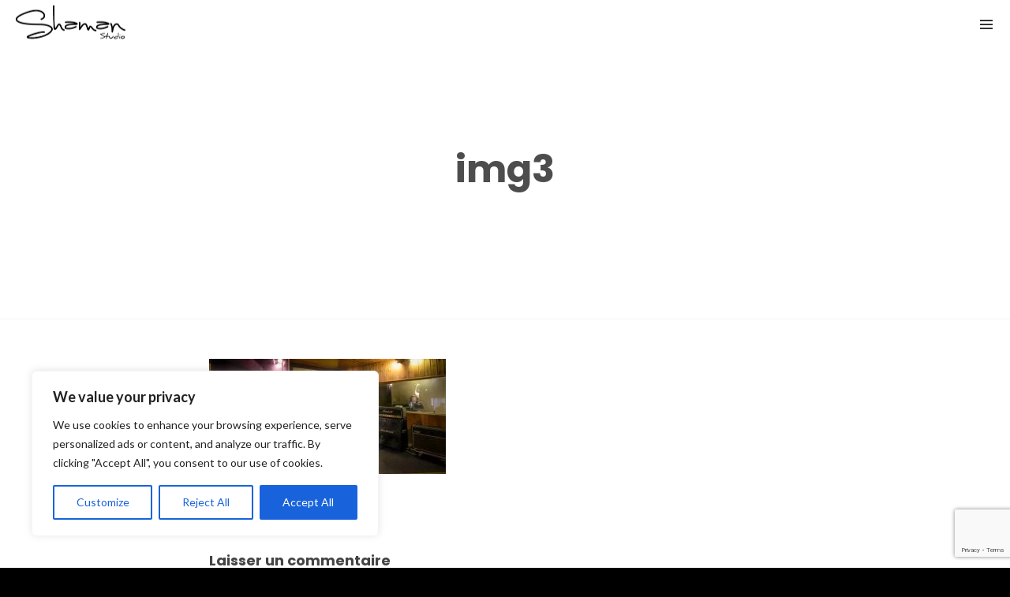

--- FILE ---
content_type: text/html; charset=utf-8
request_url: https://www.google.com/recaptcha/api2/anchor?ar=1&k=6LfuFSgpAAAAAJjCdyWmgWMGFVcFR0RqYkILUUqg&co=aHR0cHM6Ly9zaGFtYW5zdHVkaW8uY29tOjQ0Mw..&hl=en&v=N67nZn4AqZkNcbeMu4prBgzg&size=invisible&anchor-ms=20000&execute-ms=30000&cb=7oyq20uiw3c2
body_size: 49784
content:
<!DOCTYPE HTML><html dir="ltr" lang="en"><head><meta http-equiv="Content-Type" content="text/html; charset=UTF-8">
<meta http-equiv="X-UA-Compatible" content="IE=edge">
<title>reCAPTCHA</title>
<style type="text/css">
/* cyrillic-ext */
@font-face {
  font-family: 'Roboto';
  font-style: normal;
  font-weight: 400;
  font-stretch: 100%;
  src: url(//fonts.gstatic.com/s/roboto/v48/KFO7CnqEu92Fr1ME7kSn66aGLdTylUAMa3GUBHMdazTgWw.woff2) format('woff2');
  unicode-range: U+0460-052F, U+1C80-1C8A, U+20B4, U+2DE0-2DFF, U+A640-A69F, U+FE2E-FE2F;
}
/* cyrillic */
@font-face {
  font-family: 'Roboto';
  font-style: normal;
  font-weight: 400;
  font-stretch: 100%;
  src: url(//fonts.gstatic.com/s/roboto/v48/KFO7CnqEu92Fr1ME7kSn66aGLdTylUAMa3iUBHMdazTgWw.woff2) format('woff2');
  unicode-range: U+0301, U+0400-045F, U+0490-0491, U+04B0-04B1, U+2116;
}
/* greek-ext */
@font-face {
  font-family: 'Roboto';
  font-style: normal;
  font-weight: 400;
  font-stretch: 100%;
  src: url(//fonts.gstatic.com/s/roboto/v48/KFO7CnqEu92Fr1ME7kSn66aGLdTylUAMa3CUBHMdazTgWw.woff2) format('woff2');
  unicode-range: U+1F00-1FFF;
}
/* greek */
@font-face {
  font-family: 'Roboto';
  font-style: normal;
  font-weight: 400;
  font-stretch: 100%;
  src: url(//fonts.gstatic.com/s/roboto/v48/KFO7CnqEu92Fr1ME7kSn66aGLdTylUAMa3-UBHMdazTgWw.woff2) format('woff2');
  unicode-range: U+0370-0377, U+037A-037F, U+0384-038A, U+038C, U+038E-03A1, U+03A3-03FF;
}
/* math */
@font-face {
  font-family: 'Roboto';
  font-style: normal;
  font-weight: 400;
  font-stretch: 100%;
  src: url(//fonts.gstatic.com/s/roboto/v48/KFO7CnqEu92Fr1ME7kSn66aGLdTylUAMawCUBHMdazTgWw.woff2) format('woff2');
  unicode-range: U+0302-0303, U+0305, U+0307-0308, U+0310, U+0312, U+0315, U+031A, U+0326-0327, U+032C, U+032F-0330, U+0332-0333, U+0338, U+033A, U+0346, U+034D, U+0391-03A1, U+03A3-03A9, U+03B1-03C9, U+03D1, U+03D5-03D6, U+03F0-03F1, U+03F4-03F5, U+2016-2017, U+2034-2038, U+203C, U+2040, U+2043, U+2047, U+2050, U+2057, U+205F, U+2070-2071, U+2074-208E, U+2090-209C, U+20D0-20DC, U+20E1, U+20E5-20EF, U+2100-2112, U+2114-2115, U+2117-2121, U+2123-214F, U+2190, U+2192, U+2194-21AE, U+21B0-21E5, U+21F1-21F2, U+21F4-2211, U+2213-2214, U+2216-22FF, U+2308-230B, U+2310, U+2319, U+231C-2321, U+2336-237A, U+237C, U+2395, U+239B-23B7, U+23D0, U+23DC-23E1, U+2474-2475, U+25AF, U+25B3, U+25B7, U+25BD, U+25C1, U+25CA, U+25CC, U+25FB, U+266D-266F, U+27C0-27FF, U+2900-2AFF, U+2B0E-2B11, U+2B30-2B4C, U+2BFE, U+3030, U+FF5B, U+FF5D, U+1D400-1D7FF, U+1EE00-1EEFF;
}
/* symbols */
@font-face {
  font-family: 'Roboto';
  font-style: normal;
  font-weight: 400;
  font-stretch: 100%;
  src: url(//fonts.gstatic.com/s/roboto/v48/KFO7CnqEu92Fr1ME7kSn66aGLdTylUAMaxKUBHMdazTgWw.woff2) format('woff2');
  unicode-range: U+0001-000C, U+000E-001F, U+007F-009F, U+20DD-20E0, U+20E2-20E4, U+2150-218F, U+2190, U+2192, U+2194-2199, U+21AF, U+21E6-21F0, U+21F3, U+2218-2219, U+2299, U+22C4-22C6, U+2300-243F, U+2440-244A, U+2460-24FF, U+25A0-27BF, U+2800-28FF, U+2921-2922, U+2981, U+29BF, U+29EB, U+2B00-2BFF, U+4DC0-4DFF, U+FFF9-FFFB, U+10140-1018E, U+10190-1019C, U+101A0, U+101D0-101FD, U+102E0-102FB, U+10E60-10E7E, U+1D2C0-1D2D3, U+1D2E0-1D37F, U+1F000-1F0FF, U+1F100-1F1AD, U+1F1E6-1F1FF, U+1F30D-1F30F, U+1F315, U+1F31C, U+1F31E, U+1F320-1F32C, U+1F336, U+1F378, U+1F37D, U+1F382, U+1F393-1F39F, U+1F3A7-1F3A8, U+1F3AC-1F3AF, U+1F3C2, U+1F3C4-1F3C6, U+1F3CA-1F3CE, U+1F3D4-1F3E0, U+1F3ED, U+1F3F1-1F3F3, U+1F3F5-1F3F7, U+1F408, U+1F415, U+1F41F, U+1F426, U+1F43F, U+1F441-1F442, U+1F444, U+1F446-1F449, U+1F44C-1F44E, U+1F453, U+1F46A, U+1F47D, U+1F4A3, U+1F4B0, U+1F4B3, U+1F4B9, U+1F4BB, U+1F4BF, U+1F4C8-1F4CB, U+1F4D6, U+1F4DA, U+1F4DF, U+1F4E3-1F4E6, U+1F4EA-1F4ED, U+1F4F7, U+1F4F9-1F4FB, U+1F4FD-1F4FE, U+1F503, U+1F507-1F50B, U+1F50D, U+1F512-1F513, U+1F53E-1F54A, U+1F54F-1F5FA, U+1F610, U+1F650-1F67F, U+1F687, U+1F68D, U+1F691, U+1F694, U+1F698, U+1F6AD, U+1F6B2, U+1F6B9-1F6BA, U+1F6BC, U+1F6C6-1F6CF, U+1F6D3-1F6D7, U+1F6E0-1F6EA, U+1F6F0-1F6F3, U+1F6F7-1F6FC, U+1F700-1F7FF, U+1F800-1F80B, U+1F810-1F847, U+1F850-1F859, U+1F860-1F887, U+1F890-1F8AD, U+1F8B0-1F8BB, U+1F8C0-1F8C1, U+1F900-1F90B, U+1F93B, U+1F946, U+1F984, U+1F996, U+1F9E9, U+1FA00-1FA6F, U+1FA70-1FA7C, U+1FA80-1FA89, U+1FA8F-1FAC6, U+1FACE-1FADC, U+1FADF-1FAE9, U+1FAF0-1FAF8, U+1FB00-1FBFF;
}
/* vietnamese */
@font-face {
  font-family: 'Roboto';
  font-style: normal;
  font-weight: 400;
  font-stretch: 100%;
  src: url(//fonts.gstatic.com/s/roboto/v48/KFO7CnqEu92Fr1ME7kSn66aGLdTylUAMa3OUBHMdazTgWw.woff2) format('woff2');
  unicode-range: U+0102-0103, U+0110-0111, U+0128-0129, U+0168-0169, U+01A0-01A1, U+01AF-01B0, U+0300-0301, U+0303-0304, U+0308-0309, U+0323, U+0329, U+1EA0-1EF9, U+20AB;
}
/* latin-ext */
@font-face {
  font-family: 'Roboto';
  font-style: normal;
  font-weight: 400;
  font-stretch: 100%;
  src: url(//fonts.gstatic.com/s/roboto/v48/KFO7CnqEu92Fr1ME7kSn66aGLdTylUAMa3KUBHMdazTgWw.woff2) format('woff2');
  unicode-range: U+0100-02BA, U+02BD-02C5, U+02C7-02CC, U+02CE-02D7, U+02DD-02FF, U+0304, U+0308, U+0329, U+1D00-1DBF, U+1E00-1E9F, U+1EF2-1EFF, U+2020, U+20A0-20AB, U+20AD-20C0, U+2113, U+2C60-2C7F, U+A720-A7FF;
}
/* latin */
@font-face {
  font-family: 'Roboto';
  font-style: normal;
  font-weight: 400;
  font-stretch: 100%;
  src: url(//fonts.gstatic.com/s/roboto/v48/KFO7CnqEu92Fr1ME7kSn66aGLdTylUAMa3yUBHMdazQ.woff2) format('woff2');
  unicode-range: U+0000-00FF, U+0131, U+0152-0153, U+02BB-02BC, U+02C6, U+02DA, U+02DC, U+0304, U+0308, U+0329, U+2000-206F, U+20AC, U+2122, U+2191, U+2193, U+2212, U+2215, U+FEFF, U+FFFD;
}
/* cyrillic-ext */
@font-face {
  font-family: 'Roboto';
  font-style: normal;
  font-weight: 500;
  font-stretch: 100%;
  src: url(//fonts.gstatic.com/s/roboto/v48/KFO7CnqEu92Fr1ME7kSn66aGLdTylUAMa3GUBHMdazTgWw.woff2) format('woff2');
  unicode-range: U+0460-052F, U+1C80-1C8A, U+20B4, U+2DE0-2DFF, U+A640-A69F, U+FE2E-FE2F;
}
/* cyrillic */
@font-face {
  font-family: 'Roboto';
  font-style: normal;
  font-weight: 500;
  font-stretch: 100%;
  src: url(//fonts.gstatic.com/s/roboto/v48/KFO7CnqEu92Fr1ME7kSn66aGLdTylUAMa3iUBHMdazTgWw.woff2) format('woff2');
  unicode-range: U+0301, U+0400-045F, U+0490-0491, U+04B0-04B1, U+2116;
}
/* greek-ext */
@font-face {
  font-family: 'Roboto';
  font-style: normal;
  font-weight: 500;
  font-stretch: 100%;
  src: url(//fonts.gstatic.com/s/roboto/v48/KFO7CnqEu92Fr1ME7kSn66aGLdTylUAMa3CUBHMdazTgWw.woff2) format('woff2');
  unicode-range: U+1F00-1FFF;
}
/* greek */
@font-face {
  font-family: 'Roboto';
  font-style: normal;
  font-weight: 500;
  font-stretch: 100%;
  src: url(//fonts.gstatic.com/s/roboto/v48/KFO7CnqEu92Fr1ME7kSn66aGLdTylUAMa3-UBHMdazTgWw.woff2) format('woff2');
  unicode-range: U+0370-0377, U+037A-037F, U+0384-038A, U+038C, U+038E-03A1, U+03A3-03FF;
}
/* math */
@font-face {
  font-family: 'Roboto';
  font-style: normal;
  font-weight: 500;
  font-stretch: 100%;
  src: url(//fonts.gstatic.com/s/roboto/v48/KFO7CnqEu92Fr1ME7kSn66aGLdTylUAMawCUBHMdazTgWw.woff2) format('woff2');
  unicode-range: U+0302-0303, U+0305, U+0307-0308, U+0310, U+0312, U+0315, U+031A, U+0326-0327, U+032C, U+032F-0330, U+0332-0333, U+0338, U+033A, U+0346, U+034D, U+0391-03A1, U+03A3-03A9, U+03B1-03C9, U+03D1, U+03D5-03D6, U+03F0-03F1, U+03F4-03F5, U+2016-2017, U+2034-2038, U+203C, U+2040, U+2043, U+2047, U+2050, U+2057, U+205F, U+2070-2071, U+2074-208E, U+2090-209C, U+20D0-20DC, U+20E1, U+20E5-20EF, U+2100-2112, U+2114-2115, U+2117-2121, U+2123-214F, U+2190, U+2192, U+2194-21AE, U+21B0-21E5, U+21F1-21F2, U+21F4-2211, U+2213-2214, U+2216-22FF, U+2308-230B, U+2310, U+2319, U+231C-2321, U+2336-237A, U+237C, U+2395, U+239B-23B7, U+23D0, U+23DC-23E1, U+2474-2475, U+25AF, U+25B3, U+25B7, U+25BD, U+25C1, U+25CA, U+25CC, U+25FB, U+266D-266F, U+27C0-27FF, U+2900-2AFF, U+2B0E-2B11, U+2B30-2B4C, U+2BFE, U+3030, U+FF5B, U+FF5D, U+1D400-1D7FF, U+1EE00-1EEFF;
}
/* symbols */
@font-face {
  font-family: 'Roboto';
  font-style: normal;
  font-weight: 500;
  font-stretch: 100%;
  src: url(//fonts.gstatic.com/s/roboto/v48/KFO7CnqEu92Fr1ME7kSn66aGLdTylUAMaxKUBHMdazTgWw.woff2) format('woff2');
  unicode-range: U+0001-000C, U+000E-001F, U+007F-009F, U+20DD-20E0, U+20E2-20E4, U+2150-218F, U+2190, U+2192, U+2194-2199, U+21AF, U+21E6-21F0, U+21F3, U+2218-2219, U+2299, U+22C4-22C6, U+2300-243F, U+2440-244A, U+2460-24FF, U+25A0-27BF, U+2800-28FF, U+2921-2922, U+2981, U+29BF, U+29EB, U+2B00-2BFF, U+4DC0-4DFF, U+FFF9-FFFB, U+10140-1018E, U+10190-1019C, U+101A0, U+101D0-101FD, U+102E0-102FB, U+10E60-10E7E, U+1D2C0-1D2D3, U+1D2E0-1D37F, U+1F000-1F0FF, U+1F100-1F1AD, U+1F1E6-1F1FF, U+1F30D-1F30F, U+1F315, U+1F31C, U+1F31E, U+1F320-1F32C, U+1F336, U+1F378, U+1F37D, U+1F382, U+1F393-1F39F, U+1F3A7-1F3A8, U+1F3AC-1F3AF, U+1F3C2, U+1F3C4-1F3C6, U+1F3CA-1F3CE, U+1F3D4-1F3E0, U+1F3ED, U+1F3F1-1F3F3, U+1F3F5-1F3F7, U+1F408, U+1F415, U+1F41F, U+1F426, U+1F43F, U+1F441-1F442, U+1F444, U+1F446-1F449, U+1F44C-1F44E, U+1F453, U+1F46A, U+1F47D, U+1F4A3, U+1F4B0, U+1F4B3, U+1F4B9, U+1F4BB, U+1F4BF, U+1F4C8-1F4CB, U+1F4D6, U+1F4DA, U+1F4DF, U+1F4E3-1F4E6, U+1F4EA-1F4ED, U+1F4F7, U+1F4F9-1F4FB, U+1F4FD-1F4FE, U+1F503, U+1F507-1F50B, U+1F50D, U+1F512-1F513, U+1F53E-1F54A, U+1F54F-1F5FA, U+1F610, U+1F650-1F67F, U+1F687, U+1F68D, U+1F691, U+1F694, U+1F698, U+1F6AD, U+1F6B2, U+1F6B9-1F6BA, U+1F6BC, U+1F6C6-1F6CF, U+1F6D3-1F6D7, U+1F6E0-1F6EA, U+1F6F0-1F6F3, U+1F6F7-1F6FC, U+1F700-1F7FF, U+1F800-1F80B, U+1F810-1F847, U+1F850-1F859, U+1F860-1F887, U+1F890-1F8AD, U+1F8B0-1F8BB, U+1F8C0-1F8C1, U+1F900-1F90B, U+1F93B, U+1F946, U+1F984, U+1F996, U+1F9E9, U+1FA00-1FA6F, U+1FA70-1FA7C, U+1FA80-1FA89, U+1FA8F-1FAC6, U+1FACE-1FADC, U+1FADF-1FAE9, U+1FAF0-1FAF8, U+1FB00-1FBFF;
}
/* vietnamese */
@font-face {
  font-family: 'Roboto';
  font-style: normal;
  font-weight: 500;
  font-stretch: 100%;
  src: url(//fonts.gstatic.com/s/roboto/v48/KFO7CnqEu92Fr1ME7kSn66aGLdTylUAMa3OUBHMdazTgWw.woff2) format('woff2');
  unicode-range: U+0102-0103, U+0110-0111, U+0128-0129, U+0168-0169, U+01A0-01A1, U+01AF-01B0, U+0300-0301, U+0303-0304, U+0308-0309, U+0323, U+0329, U+1EA0-1EF9, U+20AB;
}
/* latin-ext */
@font-face {
  font-family: 'Roboto';
  font-style: normal;
  font-weight: 500;
  font-stretch: 100%;
  src: url(//fonts.gstatic.com/s/roboto/v48/KFO7CnqEu92Fr1ME7kSn66aGLdTylUAMa3KUBHMdazTgWw.woff2) format('woff2');
  unicode-range: U+0100-02BA, U+02BD-02C5, U+02C7-02CC, U+02CE-02D7, U+02DD-02FF, U+0304, U+0308, U+0329, U+1D00-1DBF, U+1E00-1E9F, U+1EF2-1EFF, U+2020, U+20A0-20AB, U+20AD-20C0, U+2113, U+2C60-2C7F, U+A720-A7FF;
}
/* latin */
@font-face {
  font-family: 'Roboto';
  font-style: normal;
  font-weight: 500;
  font-stretch: 100%;
  src: url(//fonts.gstatic.com/s/roboto/v48/KFO7CnqEu92Fr1ME7kSn66aGLdTylUAMa3yUBHMdazQ.woff2) format('woff2');
  unicode-range: U+0000-00FF, U+0131, U+0152-0153, U+02BB-02BC, U+02C6, U+02DA, U+02DC, U+0304, U+0308, U+0329, U+2000-206F, U+20AC, U+2122, U+2191, U+2193, U+2212, U+2215, U+FEFF, U+FFFD;
}
/* cyrillic-ext */
@font-face {
  font-family: 'Roboto';
  font-style: normal;
  font-weight: 900;
  font-stretch: 100%;
  src: url(//fonts.gstatic.com/s/roboto/v48/KFO7CnqEu92Fr1ME7kSn66aGLdTylUAMa3GUBHMdazTgWw.woff2) format('woff2');
  unicode-range: U+0460-052F, U+1C80-1C8A, U+20B4, U+2DE0-2DFF, U+A640-A69F, U+FE2E-FE2F;
}
/* cyrillic */
@font-face {
  font-family: 'Roboto';
  font-style: normal;
  font-weight: 900;
  font-stretch: 100%;
  src: url(//fonts.gstatic.com/s/roboto/v48/KFO7CnqEu92Fr1ME7kSn66aGLdTylUAMa3iUBHMdazTgWw.woff2) format('woff2');
  unicode-range: U+0301, U+0400-045F, U+0490-0491, U+04B0-04B1, U+2116;
}
/* greek-ext */
@font-face {
  font-family: 'Roboto';
  font-style: normal;
  font-weight: 900;
  font-stretch: 100%;
  src: url(//fonts.gstatic.com/s/roboto/v48/KFO7CnqEu92Fr1ME7kSn66aGLdTylUAMa3CUBHMdazTgWw.woff2) format('woff2');
  unicode-range: U+1F00-1FFF;
}
/* greek */
@font-face {
  font-family: 'Roboto';
  font-style: normal;
  font-weight: 900;
  font-stretch: 100%;
  src: url(//fonts.gstatic.com/s/roboto/v48/KFO7CnqEu92Fr1ME7kSn66aGLdTylUAMa3-UBHMdazTgWw.woff2) format('woff2');
  unicode-range: U+0370-0377, U+037A-037F, U+0384-038A, U+038C, U+038E-03A1, U+03A3-03FF;
}
/* math */
@font-face {
  font-family: 'Roboto';
  font-style: normal;
  font-weight: 900;
  font-stretch: 100%;
  src: url(//fonts.gstatic.com/s/roboto/v48/KFO7CnqEu92Fr1ME7kSn66aGLdTylUAMawCUBHMdazTgWw.woff2) format('woff2');
  unicode-range: U+0302-0303, U+0305, U+0307-0308, U+0310, U+0312, U+0315, U+031A, U+0326-0327, U+032C, U+032F-0330, U+0332-0333, U+0338, U+033A, U+0346, U+034D, U+0391-03A1, U+03A3-03A9, U+03B1-03C9, U+03D1, U+03D5-03D6, U+03F0-03F1, U+03F4-03F5, U+2016-2017, U+2034-2038, U+203C, U+2040, U+2043, U+2047, U+2050, U+2057, U+205F, U+2070-2071, U+2074-208E, U+2090-209C, U+20D0-20DC, U+20E1, U+20E5-20EF, U+2100-2112, U+2114-2115, U+2117-2121, U+2123-214F, U+2190, U+2192, U+2194-21AE, U+21B0-21E5, U+21F1-21F2, U+21F4-2211, U+2213-2214, U+2216-22FF, U+2308-230B, U+2310, U+2319, U+231C-2321, U+2336-237A, U+237C, U+2395, U+239B-23B7, U+23D0, U+23DC-23E1, U+2474-2475, U+25AF, U+25B3, U+25B7, U+25BD, U+25C1, U+25CA, U+25CC, U+25FB, U+266D-266F, U+27C0-27FF, U+2900-2AFF, U+2B0E-2B11, U+2B30-2B4C, U+2BFE, U+3030, U+FF5B, U+FF5D, U+1D400-1D7FF, U+1EE00-1EEFF;
}
/* symbols */
@font-face {
  font-family: 'Roboto';
  font-style: normal;
  font-weight: 900;
  font-stretch: 100%;
  src: url(//fonts.gstatic.com/s/roboto/v48/KFO7CnqEu92Fr1ME7kSn66aGLdTylUAMaxKUBHMdazTgWw.woff2) format('woff2');
  unicode-range: U+0001-000C, U+000E-001F, U+007F-009F, U+20DD-20E0, U+20E2-20E4, U+2150-218F, U+2190, U+2192, U+2194-2199, U+21AF, U+21E6-21F0, U+21F3, U+2218-2219, U+2299, U+22C4-22C6, U+2300-243F, U+2440-244A, U+2460-24FF, U+25A0-27BF, U+2800-28FF, U+2921-2922, U+2981, U+29BF, U+29EB, U+2B00-2BFF, U+4DC0-4DFF, U+FFF9-FFFB, U+10140-1018E, U+10190-1019C, U+101A0, U+101D0-101FD, U+102E0-102FB, U+10E60-10E7E, U+1D2C0-1D2D3, U+1D2E0-1D37F, U+1F000-1F0FF, U+1F100-1F1AD, U+1F1E6-1F1FF, U+1F30D-1F30F, U+1F315, U+1F31C, U+1F31E, U+1F320-1F32C, U+1F336, U+1F378, U+1F37D, U+1F382, U+1F393-1F39F, U+1F3A7-1F3A8, U+1F3AC-1F3AF, U+1F3C2, U+1F3C4-1F3C6, U+1F3CA-1F3CE, U+1F3D4-1F3E0, U+1F3ED, U+1F3F1-1F3F3, U+1F3F5-1F3F7, U+1F408, U+1F415, U+1F41F, U+1F426, U+1F43F, U+1F441-1F442, U+1F444, U+1F446-1F449, U+1F44C-1F44E, U+1F453, U+1F46A, U+1F47D, U+1F4A3, U+1F4B0, U+1F4B3, U+1F4B9, U+1F4BB, U+1F4BF, U+1F4C8-1F4CB, U+1F4D6, U+1F4DA, U+1F4DF, U+1F4E3-1F4E6, U+1F4EA-1F4ED, U+1F4F7, U+1F4F9-1F4FB, U+1F4FD-1F4FE, U+1F503, U+1F507-1F50B, U+1F50D, U+1F512-1F513, U+1F53E-1F54A, U+1F54F-1F5FA, U+1F610, U+1F650-1F67F, U+1F687, U+1F68D, U+1F691, U+1F694, U+1F698, U+1F6AD, U+1F6B2, U+1F6B9-1F6BA, U+1F6BC, U+1F6C6-1F6CF, U+1F6D3-1F6D7, U+1F6E0-1F6EA, U+1F6F0-1F6F3, U+1F6F7-1F6FC, U+1F700-1F7FF, U+1F800-1F80B, U+1F810-1F847, U+1F850-1F859, U+1F860-1F887, U+1F890-1F8AD, U+1F8B0-1F8BB, U+1F8C0-1F8C1, U+1F900-1F90B, U+1F93B, U+1F946, U+1F984, U+1F996, U+1F9E9, U+1FA00-1FA6F, U+1FA70-1FA7C, U+1FA80-1FA89, U+1FA8F-1FAC6, U+1FACE-1FADC, U+1FADF-1FAE9, U+1FAF0-1FAF8, U+1FB00-1FBFF;
}
/* vietnamese */
@font-face {
  font-family: 'Roboto';
  font-style: normal;
  font-weight: 900;
  font-stretch: 100%;
  src: url(//fonts.gstatic.com/s/roboto/v48/KFO7CnqEu92Fr1ME7kSn66aGLdTylUAMa3OUBHMdazTgWw.woff2) format('woff2');
  unicode-range: U+0102-0103, U+0110-0111, U+0128-0129, U+0168-0169, U+01A0-01A1, U+01AF-01B0, U+0300-0301, U+0303-0304, U+0308-0309, U+0323, U+0329, U+1EA0-1EF9, U+20AB;
}
/* latin-ext */
@font-face {
  font-family: 'Roboto';
  font-style: normal;
  font-weight: 900;
  font-stretch: 100%;
  src: url(//fonts.gstatic.com/s/roboto/v48/KFO7CnqEu92Fr1ME7kSn66aGLdTylUAMa3KUBHMdazTgWw.woff2) format('woff2');
  unicode-range: U+0100-02BA, U+02BD-02C5, U+02C7-02CC, U+02CE-02D7, U+02DD-02FF, U+0304, U+0308, U+0329, U+1D00-1DBF, U+1E00-1E9F, U+1EF2-1EFF, U+2020, U+20A0-20AB, U+20AD-20C0, U+2113, U+2C60-2C7F, U+A720-A7FF;
}
/* latin */
@font-face {
  font-family: 'Roboto';
  font-style: normal;
  font-weight: 900;
  font-stretch: 100%;
  src: url(//fonts.gstatic.com/s/roboto/v48/KFO7CnqEu92Fr1ME7kSn66aGLdTylUAMa3yUBHMdazQ.woff2) format('woff2');
  unicode-range: U+0000-00FF, U+0131, U+0152-0153, U+02BB-02BC, U+02C6, U+02DA, U+02DC, U+0304, U+0308, U+0329, U+2000-206F, U+20AC, U+2122, U+2191, U+2193, U+2212, U+2215, U+FEFF, U+FFFD;
}

</style>
<link rel="stylesheet" type="text/css" href="https://www.gstatic.com/recaptcha/releases/N67nZn4AqZkNcbeMu4prBgzg/styles__ltr.css">
<script nonce="VuKO5nkmYuWpqbT7BH9nxA" type="text/javascript">window['__recaptcha_api'] = 'https://www.google.com/recaptcha/api2/';</script>
<script type="text/javascript" src="https://www.gstatic.com/recaptcha/releases/N67nZn4AqZkNcbeMu4prBgzg/recaptcha__en.js" nonce="VuKO5nkmYuWpqbT7BH9nxA">
      
    </script></head>
<body><div id="rc-anchor-alert" class="rc-anchor-alert"></div>
<input type="hidden" id="recaptcha-token" value="[base64]">
<script type="text/javascript" nonce="VuKO5nkmYuWpqbT7BH9nxA">
      recaptcha.anchor.Main.init("[\x22ainput\x22,[\x22bgdata\x22,\x22\x22,\[base64]/[base64]/[base64]/MjU1OlQ/NToyKSlyZXR1cm4gZmFsc2U7cmV0dXJuISgoYSg0MyxXLChZPWUoKFcuQkI9ZCxUKT83MDo0MyxXKSxXLk4pKSxXKS5sLnB1c2goW0RhLFksVD9kKzE6ZCxXLlgsVy5qXSksVy5MPW5sLDApfSxubD1GLnJlcXVlc3RJZGxlQ2FsbGJhY2s/[base64]/[base64]/[base64]/[base64]/WVtTKytdPVc6KFc8MjA0OD9ZW1MrK109Vz4+NnwxOTI6KChXJjY0NTEyKT09NTUyOTYmJmQrMTxULmxlbmd0aCYmKFQuY2hhckNvZGVBdChkKzEpJjY0NTEyKT09NTYzMjA/[base64]/[base64]/[base64]/[base64]/bmV3IGdbWl0oTFswXSk6RD09Mj9uZXcgZ1taXShMWzBdLExbMV0pOkQ9PTM/bmV3IGdbWl0oTFswXSxMWzFdLExbMl0pOkQ9PTQ/[base64]/[base64]\x22,\[base64]\\u003d\\u003d\x22,\[base64]/DscKuAcOiR8K8w67CtsONBUvDjBk1NMKQSsOZwoLClUMwIhcOA8OLZcKJG8KIwrhSwrPCnsKqLzzCkMKywoVRwpwew7TClE4bw58Baw8yw4LCkk8TP2k6w6/[base64]/CqELCi8O2ecKewpVaQwnDl8OYw6hdw6UEw67Co8OvU8K5UwFPTMKdw4PCpMOzwpgmasOZw6jChcK3SmZHdcK+w5wbwqAtTsOlw4oMw740QcOEw7gTwpNvAcOvwr8/w6DDmDDDvWDCqMK3w6IjwoDDjyjDqm5uQcKHw7Fwwo3CkMKew4bCjW/[base64]/Dlx5+w6XDsAoqdggpAkzCnMKEAhtnbsKEcQoewoVmFTIpZFNhH0gow7fDlsKUwq7DtXzDjBRzwrY3w5bCu1HCgMO/[base64]/w5zDmVDDpCTCmsKsw7HDjWBfacKKScOTQnMMcMOVwqgAwqwjVijDscOlcBB/BsKdwo7CuTZvw4tbCC4fGGXCvE7CpcKJw63CsMOJMAfDqMKawpLDusKIGQF/BXvCmMOwaXzCgjwswqNcw7F+SUHDjsO2w7ZmB0FMLsKcw7RZJcKhw4JZHUtzWXXDl3UHc8OTwodZw5HCv2fCrsO3wo5kVcO/P0JRG2kUwpPDlMOnCcKbw6fDuhVtGnDCi2ErwpBuw7PCi3luDj5jwq3CgQk5c1oVAcOnLcO6w6Ejw4vDmxnDvVB9w4fDsQMBw7PCqio2HcKOwrd3w4/Dg8OOwp3CjMKIEsOfw4fDvVItw7tyw7NMDsKxBMOAw4MJdMKcwrwJwr83fcOmw44OIjfDtsO+wrc7w7E5SMKZfMOgwoLCosOucQ1RWQnCjC/ClALDucK7dsONwrbDr8OxQytYMjnCqSgwWBBOOsKCw70awrQkc0EbZcOVwqdjBMOkwrcsHcOvwoUpwqrChTnCp1lgP8K/w5HCmMKiw6PDtMORw4HDrMKbw67CuMKZw4lTw5dsDcKRY8KVw5R3w6HCswAJLnELN8OYPz9qRcKrMzzDhSBtSnMIwoLCu8Oew5/DrcO4YMOiJcOcVn5Mw6hrwo/ChBYSUsKGF3HDmHTCnsKCPGjCg8KoBcOKcCNjMsOjDcOrIXTDsj5gwq8dwo8lY8OIwpbCmcK7wqjCpsOXwoJcwpk/w5LDmWHClcKawrXCggTCnsOJwpkXXsK4FDHCicKLDsKxT8KFwqnCvSjCk8K9bMKPPEYuwrHDuMKZw5QsWsKRw4DDpgvDlsKNYcOdw5lywq3Cj8Odwr3CgiQdw5ctw6fDusOlCcKvw7/Cr8K7d8OfOARgw6ZEw49ewr/DiTHCgsO8NCgnw6jDh8O4VCENw63Cq8Okw4YXwrjDjcOCw7HDhllgb17DilQGwr/[base64]/Ckg3DrcK3fsKXEXkETHxPH1nCgMKpw5UGwpZQFSdew5PCpMK/w4nDq8Kdw73CggMyD8O3Ez/DvBlBw6zCv8OPYMOSwpHDnyLDt8OewpIpF8KTwrnDj8OMQx4+QMKmw4LCmFYobWZqw7rDscK8w6Y+RB7CgMKaw5zDoMKbwovCih0Xw51ew5zDpVbDrMOsallbBEQ/w51oVMKdw7YpXFzDo8K2wofDuG0JNMKEHcKrw40Pw7dvKsKxGWzDlwYpU8O2w6JAwqMVam1GwrY2V3/Chx7DucKww7djE8K5dGnDucOCwpbCvgnCmcOOw4LDo8OfHcOnZ2vCqsKvwqjDhhRaOmnDhTPDngPDv8Olbld9AsKMOMO3HkgKOjASw4xNRw/[base64]/DosK6Hn1VKMORAsKowqTCkwvCti8EMiddwp7CqkXDol/[base64]/w7M1QSw1w6wsKknCniLCrE5VwoTDpMKtwpRZwqLDjsO+Q2cRWsKfdsKjwrJtUMO7w5FXCDsUw6vCgAg+HsOwY8KVAMOowroKc8KOw5HDuSUCRAY3VsOhWcKdwqIGFRbCq1QCEcK+wp/DkATCiCJBwofCiDbCmsKkwrXDnAAJBiR0FcOFwqkdOMKiwpfDn8KowrPDuwQBw7ZxfVxrK8OCw5XCrWo0fcKkwqXCq156QHvCoTZQasKnC8KmaxzDm8O8Q8KGwpw+wrDCiDPDhyJaOyNpL2PDjcOST0zDqcKWBsKIN0dBNcOZw45qWcKyw4dYw6bCkj/CpcKcdUHCkh7DrXrDgMKqw79fZcKQw6XDk8KFKcO4w7nDqcOAwrdww5HDvcOmFAwxw5TDulY0RV7CqMOrOMKkKT4uesKuSsOhVFRtw6cNH2HCoy/Drw7DmsKBIsKJKcKZwpo7RXBowqxREcOVLj4EQm3CmsOCwrx0HCB5w7ocwqbDkGDDoMK6w7TCp0dhKko5REtOw6lSwr1Ew4MMF8OORsOqaMKzQXI/LC3Ck1oCdMOGaD4MwqvChSVpwrLDimbCqUTDr8KXwp/[base64]/[base64]/DocKTwpHCgEtOwpzCmsKbMMO+PcKCw4HDvMOedsOvQzIdQE7DrgFyw4kqwp/Do0zDqDPCksOpw5rDow/[base64]/DlwzDpMK/[base64]/[base64]/[base64]/DkhDChHRhGMKKw5jCvcOAwoXDmMKWLMO5w5LDtgfCpcOlwqbDpnsOPsO3wrtswpgkwoZOwr9Mwrd1wo1CJFxiRsKRRMKdwrBDZMK7woLDm8Kbw67DocKYHcKteT/Dp8KSbiZfM8KnUTvDt8O6ecOUGQxxCMOTW3QFwqXDlRgmSMKGwqAdw6bChsKDwqDDrMKVwp7CiETCgXrClsKwByM/[base64]/Dt8ODV2x1U8KcdsOzwq/DuXTDrMOTwrQpwofCok/ChsKVCzPChsO+RcOKP0XDmnjCh25gwqBzw7lawpbCtUPDnMK8UF/CtMO1B0bDoirDin4ow5LDjicZwpsLw6PCpR4xwrYuesO0MsKMwoLDtzwkw73DhsOrdMOgwoNVw5M4w4XCigkWG3HCm2/CrcOyw77Cp2TDhkwKQgQ9MsKswqxnwoHDg8KdwqXDp3HCi1AWwrM3VsKlw7/Dr8K1w4fCpAsxw4F7FcK8w7TCgsOjUSMkwrQkd8KxVsKAwq97RyDChUsfw63DisKeR3RSUk3Cm8K4M8O9wrHCjcK3N8KXw606FcOJJy/Dk2nCr8KeEcOpwoDDn8KkwolAegs1wr5OfTjDo8O1w4NZfjLCuRXDr8K6wo1+BQYNw5vDpiR7woouezzDg8OLw43Cv2xXw7gywrTCigzDmAtOw6PCnBrDp8KHw7oxFcKDwqvDqjnCiF/CmcO9wrZxARg/w4sTw7QbS8OAWsOOwqLClVnCv0fCtMOcQmBEKMKNwoDCrMKlwpvCusOzeQJeVV3Dkw/DiMOgHmkqIMK3R8O/woHDtMOyMcODw7E3Y8OLwoZoG8OTw5vClwZhw7HDhsKdUMOcw6Qywo1fw5TCmsOUUsKqwoxZwo3CqMOWFWHClFR1w4HCnsOeXSnCmzvCpsKLQ8OvOSjCnsKIbcKCOQIKwoxkE8K/[base64]/DihIkw78hbcONV8Kzw53CrG9KwrxiSAvDhMKow7/Dm1vCrsOywolXwqkwGVbChksLanvCsi/[base64]/wrbCpRzDgcK8M8K/[base64]/wq94woZtEsKTMWJNwoEWWUPDqMO9VMOcw7nCnjozGkLDpFLDs8KYw7TDpMOUwqLDmCx9woPDn3LCocOSw5wqwpXCvgdldMKPK8Kyw73Ch8O7BCXCiURQw6fCkMOMwpJ7w4zDunbDgcOxBSgCHwgAd2oNWMK/[base64]/ZnVLE8KKw4N5woELw7TCiMK7MSjCphlWZcKZfD3CjMKffCXDo8OdOMKsw61Nw4LDqDjDtGrCskDConzCpUfDmMKuGkUIw6tew7EbXMKydcORMTtYZ0/[base64]/[base64]/cE7DjBd+w6TDgcOYGGTDnMK1M1dIecOvw5fDksKOw4nCiCjCg8OIBFHCpsKGwp80w6XCmE7CrsOENcK6w4ACDjJFwpvCuz5wQSfDgAwXRDw6w4ADwrbDr8OVw45XIRcVJzwJwpDDmxzCn2UrF8KOADLCmcKpbgvDgS/Dr8KeYR16eMOawoDDgkdswqjCmMOKfsO3w7jCsMO5w4xIw6XCs8KiaRrCh25ywpvDn8ODw4I8fljDiMOecsKKw70HI8OZw6XCscOSw73CqcOBAMOgwqDDisOFThADRi5tInMmwosgDThACjsEV8KiG8Osb1jDqcKYJBQ+w5jDnj/CtMKPQMKbLcO8wqLCqm00TTFow51KGsKZw44IXsOVw4fDr17DrDkbw7bDnH1fw6lxN39dw6rCkMO2NX3DlMK+EcOLQcKaX8Ohw5vCoFTDlcKZBcOMJmrDsyPDhsOKw63CrUpGBcOLwolfIC0QY0fDrTMRTsKTw5p0wqcAWWLChG7Cr09nwpxtw7/DhsOQw4bDg8OwLj5zwrUaZMKwfFYdKQzCknlBclVLwpIvOlwLRxddRltINxQXw69BMlvCtsK9T8OPwr3DrSDCuMO/[base64]/CnCDCgCA9wqvCkCJrwrjCuyjDqMOkGcOSZ3p+AMOMGhU+woXCssOow6t4R8KMQjHCmj3DrmrCh8KvFlV3VcOhwpDCigPCpcKiwqnDv0IQVjrDlsKkwrHCs8OVw4fClVVlw5TDpMOPwoUUw4gQw4ATE0ojw5zDl8KzCRzCvcOZWSjDhmHDjcOyIH5Gwq8/wr5Jw6Ffw5PDvSUHw48EK8OpwrA1wrjDpzZ+WcOdwqPDpsOjesODXSJPX3kxSijCosOBQcO4GMOyw7sSa8OuH8O2V8KdD8KvwqrCp0nDrxZ1SiTCksKDdxrDisO2w7/CqMOLRALDrMOcXg0Fc3/DrmRHwoPCr8KEL8OffMO+w6zDrDjCrEV3w4XDj8KdDDXDoFkLHzrCn0MBJGBIXVTDgW90wrQRwoJDVwxBwqBOLsOvcsKWM8KJw6zCkcKEwonCnEzCoilXwqxZw50dChvCiXfCrkwvCMK2w6Q1aHLCk8OMfsK5JsKVW8KzF8O8w4/DoG/CrUvDlEREIsKAYMOqDMOhw7FcJTxMw5xDSWJXBcOdSC81AMKwcGchw77CmB8mMRlqHsOEwp86YifCrsKvKsOnwrfCqgAIbcOWw7s4bsOeYhZJwqpTYDXDnMOsc8K5wqrDlH/CvSAdwrkuZ8Krw6jDmDB5TMKewqpoCcKXwqJ+w4PDjcKZTHrDksKCAkXCtXI6w600RcKYbMO6UcKFw5c6wpbCkT5Jw4kWw6QGwpwHwp5aVsKSA1Fwwot9wqRYLTXCi8Ozw5DCt1AYw4JSI8OJw7HDm8OwbxlqwqvCrGrCvn/[base64]/[base64]/[base64]/CpcOGw6LDgsOycsKtw6ELw61aSMK+w5Apwo/[base64]/Dq8OvwqBowq1kcsKvwqjDksKnH8OQOMO4wpvCj8OgNnHCgC7DuGvClcOnw4N/L2pOWMOpwohxBMKqwq/DhMOkPi3DnMOzTcKSwrzCmMKBZMKYGw4SQwTCgcOSa8KGTx9kw4PCnXoCAMO0SxJ2wq3CmsOJW3vDnMKDw4x2ZMKLRsOCw5VGw5Z/XcOYw4MkawhrYRgtZV/[base64]/[base64]/fR5DDDnDssOgdj3CvsOpw6vDowfDtiYpcMKww6pQw4bDvzolwqzDnXNgIcO4w6R8w6NawrBAGcKCdsK5JsOvIcKYwqACwpoPw64PG8ORZcOoIsOjw6vCucKJw4DDlTBUw4/DsGJyL8OoUsKES8KdTsOnKQ1vfcOlw5/Di8OvwrHCpcKeb15Jd8OKfyxNwpjDlsK+wrXCjsKAH8OIMCNNS0wLTmZQecO2S8KxwqnCssKXwoAqw7/CssOEw5tnPsOJUsOxWMOrw7ocwpvClMOIwrTDgsOYwp86Zn7CilDDhsOGaUHDpMOmw7/[base64]/DtzvCnMOTX3RhBMK6dsKaLBZPw75cwp5zw6EwwrQLw77CuzPDjcOPA8K4w6ttwpHClMKIdcK+w4DDkz98SlLDgD/ChsKfPsKtH8OQMzdIwpIUw5fDi1Uzwq/DpnhuSMO/MDXCnMOGEsO9O1dxEMO+w7kewqEzw7vDg0LDtRx6w7gOeXzCosKzw4/DscKCwocoQAgrw4tXwozDgcO/w4B4wq0QwqjCoF0gw6JCw7hBw7Ecw5FEwqbCqMK1GUDCk1RfwokoUCw/wrXCgsO0IsKYAHzDqsKlYMKGwqHDtMOqK8Kqw6DCncOyw7JEw7AUIMKKwpIqwr4JRxZ/YXstNcKbcxvDmsKSfMO5dcKww44Swq1TbwEPTsOcwpTCkQMiI8OAw5nCi8Oewr/DlHpvwobCnU4QwqgKw70Fw6zCv8OYw60eVsOvYEk9bETCqSl6wpB/[base64]/Cij8UbxTDm3fCg3dyw5rDj0tMw5fCrcK6dWYPwpfCosKtw4Nhw4Jmw7ZYVcOhwq7CjA/DhwnCiGEew5nDu0jCk8KBwoMUwr0SV8K8wqvDjsOawphtw6QUw5bDmBPCoRpKGjDCkcOQw6zCs8KaMcO2w5DDvHzDnsOBbsKYHn4hw5bCm8KLFHkWR8KwdjYewpIAwqoYwpQIZ8OMEkvCtsO5w4cUbsKPZCxww4MPwrXCgS1hU8O/[base64]/[base64]/DksONwqwiwrt0HXzCnXjCgjjDgU/CgCVTwrxRXhQ7Kkthw5EReMKHwpHDrmbDp8O0EmzDvwXCvwDCv30LdFkGHAdwwr4hPsK2TcK4w7AELizCtcOPw4fCkjnDssKIEhxtGmrDucOOwrdJw6M4wpLCtWxBX8O5G8KcRyrCtEo/w5DDicOJwp4zwpxbecOHw6B+w4ohwq82TMKxwqzDl8KmHMOVUWbCiWs6wrXCgkDDtMKTw6pIFcK+w7vCky1vEh7DhSV7V2DCknhnw7/[base64]/CiS8fQDDCvDdgwpJPZHfDi8O1HMO4wqrDm3PChMOxw5jCt8KwOB0Ewr/[base64]/DhzzCtsKlwqYxw4DCslPDgsKQwqPDqsOBwrnCgMOMeMK7BsO8IG4Ewp4Gw5pPB3/[base64]/DhDAewqHCnBNTdsK+w73Ch8Orw6g9w4RuVsKddWzCmwzCkX0hVMOcwp4pw67ChiM9w4swRsKJw5PDvcKGBCPCv3FiwrvDqXRAw6hBUnXDmD/[base64]/eMKqwqzChsOjFsO9Bx/[base64]/Djz/[base64]/[base64]/DqC4nw5HCu8KVw5N2YsKzwovDhgnDjnLCnBkywoTDhXXDu188G8ONPMKewrnDnwvDrhbDgsK5wqEJwpl/[base64]/DkE5NBMOrw5dfKUfCtMK3wqDCmG7DmiDCnsK2w71bBEIpw4sew6vCjsKTw79gwr/DoAs6wpTCn8OwJAN5wo5xw58Dw6IgwrIvN8O2w65lQXYqFVPDr0sbAEAtwp7ClBxZNEfChTzDuMK8JMOGYEnCmU4tMMKOwq/Cs2xNw7HCh3LCq8O8V8OkOk8tQcKqwpQ+w5QgR8OYcMOpOyjDkcKZZ2Yxwq7CpGJOAsKCw7jCg8Ogw4HDr8Krw5djw58JwrV0w6Zow6zCmXlzwqBbFAbCvcOwWsOswptnwoXDtiRWw5Bew4/DnnHDnx7Cj8KhwrtUJsOlEsK3MFPCs8KZc8KuwqJzw4LCjjlUwpo/OE/DlhpVw4IqAkVbV2HDrsK6wrDDvMKAZih2wozCi1Y8SsODKB1Dwp13wovCklvCpWnDh3nCkcOXwr0Lw7F1wp/CgMO+R8OPJGLCvMO7wq4Nw78Vw6Jvw4Vnw7IGwqZUw5QTJ2Jzw4QYWE4qWGzCn3QFwobDtcKHwrvCj8KHb8OaK8Orw7ZOwplBamDCjjQ3F24uwr7DsxJBw6XDmcKuw5IvWCJDwqbCt8KnV0fChcKZAcKqLD7Dn3YWI2/DnMO0dmR9YsKrOn7DrsKrGsK7ehTDqmMUw5HCmcOcH8OSwpjDtwnCvMO2dUnCi3p0w4l6woVowqRdbsOqGwECFAREw7gdJi7DrcKRT8OHw6TDksKewrFtNgjDvUfDp1FYfQjDrcOfLcKawqkyYMK/MsKUGsKXwpMFdzwUdBbCvMKfw7NqwrzCn8KPwqAkwqtlwptHN8KZw7YTf8KVw48gD0fDiTx/BjrCl1PCjyIIwrXClgzDqsKfw5rCuh03VsKMeFYWbMOaBsOhwq/[base64]/LRlew6TCmX5ZwrjChAZZRVXDgjLCrBbCqcOzwojDt8OSV1DDjwXDhsOoWSlrw7vCj25AwpdtScK0HsOXXDBcwrxGLcKfVDcGwo0Ew5nDoMOxG8O9ThTCsQzCjw/DrmrDvMOfw6XDu8KEwoZjAsO8KwRcens/[base64]/wrlDwoh6OcKeWkM5woPCrMO7w5UXfB4cUMO1dMKhfcKcSTEuw6Bkw5dGLcKKScOjB8OvQ8OMwq5Xw6XCq8Kbw5fCs2wwEMO6w7Apw43CqcKTwrAUwqFmbHlnTcOtw5kSw78idA3DrVvDk8OFNxLDrcOmwrDCixLDrwJzTh0uAnbChE/Dk8KBZS5PwpXDkcKkCic8B8OmDlsKwoJPw7drf8Olw7vChg4BwoU8a3/DpzjDncOzw5YOH8OjEsOfwoAxPlPDjsKDwoDDvcKpw4zCg8OpYQzCucKkMcKLw4FHWlVmehHCtsK3wrfDqsKBwp/[base64]/fsOkw7RNNcKiWMOAwoHCuWgWwobDqcKBCcKVwrk2AU07w4l0w7PCvsKowpXCs0fDqcO8cgTCn8Ofwo/Cthklw6pDw64xSMKKw4wvwrTCvVk/fwYcwqrDkE3DoUwOwo1zwpbDo8KCVsKHwqUjwqU1Y8Ojwrs4w6A2w4PDr2bCn8KTwoBXPQ5Uw6ljNQLDi0bDqltKKRxhw5FMAF5Dwo0+EMOXfsKXwrHDvkLDm8KlwqjDkcK8wr1+QQ3CqXdnwrRfZ8OZwoLDpV18GkbCjMK5JcOlEQo3w5vCtF/[base64]/[base64]/DnBDCpUwdw6DCl0gmwozDuwfDiy9lw7hBw7kCw5NOO3LCs8O2WMOAwrDDrsKYwrRVwqhuYy8YdRhVR13Cgz0aO8OtwqnCkREPEBzDkigZG8Kgw5LDhMOmcMOaw6Qhw4YAwoHDlD5jw5cJPwJ1DixoN8KCEcO8wpchwoXCtMOuw7tKC8KHwrBHBsOxwpIjOi4ZwoU6w7/[base64]/[base64]/DuMKKfMKwJ1AwMMKaG1B5MQEDw6JTwp/[base64]/DsVBHwrpbworDjMKow65KIsOfw47DtcKmwpEUHMKOCcOJI07DozTCrsKDwqNZT8OMbsKuw7sDdsKOw7nCrQQ2w4PDu3zCnD8iSTpNw412YsK8w5vCv03DvcK/w5XDt1cJW8O/X8KWS1XDmT/[base64]/DuMK/FMKOw7jCo1oVQX3CpRMtw79Pw6rDvlXCnyIbwo/DqcKSw7AXwpjCtWA1DsOVUx4CwoNRRMOnICvChsOVaQfDoUU8wpl+ZMKPD8OCw75IXcKqQSDDvXRWwpUHwqx2Yh5UAsKhTcODwqRlUsOZS8OlSQYywrLDqjTDtcK9wqhAFDQJQwE5w5/CjcKrwpLCt8K3ZDnDszIyb8KewpFSbsOgwrLClT1ywqfCh8KmNn0AwpEzfcOOBMKjwpZKFETDmmBiT8KpBAbCpMOyHcKHZwbDrXHDh8KzXA0Iw4xlwpvCsyjCmDLChR3Ci8O1wrHDtcKuYcOVwq5LGcOowpFIwrd3EMOpSnfDiAYlwoPCvcK8w4/DnTjCpk7CtT97HMOQZcKqLQXDo8O5w69Swr8Ec27DjQXCscK1w6vCtsKiwr3Cv8KVwrDCqSnDqCQQAxHCkhRqw5fDrMO/K3cQD1Fuw4zClMKaw64zB8KvZsOFDXscwpzDo8OJw5jCnsKvXmnCt8Krw4N+w7LCrAI4O8KUw6BJOhrDscK1CMO1JBPCq28cbkdoOsOBWcKWw78OIcOTw4rCvRZxw67CmMO3w4bDnsKowpvCvcKrbMK5UcKkw4RyTMO2w6AWHsKhw4/CqMO1PsOfwqU1fsKtwolrw4DCucKjBcOVWgPDtQY0c8Kfw4YYwp10w65Gw7RTwqvCsgJycMKSLsO/wqoKwpLCrMO1D8Kjaj/CvcKQw5LCm8Kywro/KsK1w7nDowsjLcKDwrJ4ZGtLLMKGwpBMHQNrwpd6wo9jwp/[base64]/CrMOZw6w3wo57woLCn8Klw5vDnMOTwr0kwobCgB3DnTVxw6nDssKFw4rDq8OJwofDlsOiAU7CqMKXehADCsKCP8KBNQvCo8Kow7BBw43Cs8OPwpDDiR9cScKJOMOhwrzCssO9EhfCsARzw6/[base64]/wrxhYkDCkjzCvcOewpjDuXcTYnpowrVIU8K2w5xaD8OlwokOw6NRScOXbC58wozCqcKpPsOnwrNsYw/DngvChh3CuEIgSwDCm1XDisOMTEMGw5RVwrjChVp7HTICQsKAGXrCrsO4XsKdwolTbcKxwokTw6HCj8Ouw4sfwo8jw5EXIsKqw4MfcUzDkCUBw5Ukw5TDmcOQYD1ocMOXD3jCkkjCmFpUCzZEwq1pwozDnljCvCDDilJ0wofCr2XDhmJGwo4qwpzCiQrDicK6w7I/[base64]/[base64]/DMOmAcKYw5jCl8KhYw7CulHCtsKaw5QkwpNiwot7YVwuLQFUwrzCtxvDqCc9ThJow6k3OywuHMO/G0ZWw6UqDAg+woQXbcKBesKMdTvDq3vCicK9wqfDtRrCtMKpNkkwFULDjMKhw5bCsMO7cMOjK8KPw7XDsljCucOHJH3Du8KqWsOyw7nDrMOpRl/CuCvDvSTCu8O6Z8KpW8OvAsK3w5QzLcK0wrjCi8OPBjLCtDR8wrHCtEx8wrxew4vCvsK8w5Z0csOjwqHDsBHDqz/Dg8OVD0p8ecOEw5fDtMKFMmhJw5HCqMKIwppibcOhw5nDvXB4w6HDghRvwo/[base64]/CkcO4B8Ocw7/DkVsMwqjCjsO9w4vDmsKTwrzCh3oLG8O+JAh1w7HDqsKUwoPDqcOUwqLDj8KWw58DwpVHV8KcwqTCvgEpBWpiw6U9ccKgwrLCp8Kpw5YswpzCm8OVR8OlwqjCtcKHYiPDjMKVwoUjw5wYwpZYPl4LwrIpFywuKsKdT2/DiHQOAi8Pw5TCnMOZb8K6B8ONw41ew5tEw6vCucK7wrXCvMKOLCzDl1XDtyBtdwrCo8OCwp8/VB1ew5HCiHtPwrbCqsKrNMKFwphRwoYrwplMw4gKwpDDpmbDoUjDl0/CvSHClxYqOcOlAcOQdknDjn7DtR4OfMKfw7TCosO9wqERUMK6NsKLwqTDq8K8d2XCqcOlwpA9woNjwoTCn8OscWLCtsKnBcOcw4vCg8Kfwoo2wrgwKQbDhcKQfw7DnzTCoEk2M0VyfMOFwrHCpElBbFXDu8K/IsOUOcOqIBQ0bWo2FAPCoGXDksOkw5LCpMOMwpB5wqHChEbCpwvDohTCvcOwwprCocK4wqBtwrIsB2JaZW5Xw5bDpUnDuCDCp37CusOJHhliUHJMwoIuwp1VT8KJwoZ+bifCjcKUw6HCl8K2fMOweMKCw6DCtcK7w4HDjDDDjsKPw5HDkcKrPGs2w4/CnsOywr3DhA9nw7XDm8KUw5DClAEjw6IHEcK6UjzCh8K2w585ZsOAGFjDil1RCGdPS8Kkw4ZMBi3DlVTCtnxLD1NmewXDocO2wp/[base64]/aMKuw53Cg8Okw7Z0E8OJwq3CpsKUdMK/[base64]/woHCsSZHecK+wq5xwr88Hz4ywo5wGhsxwrhnwqRmXlhHw47DocO8wrM/[base64]/[base64]/wqk7PcKrwq7CpsKBesKlNwBCw7PCicOEGUFQXSDDu8Kzw5bCtnvDkwzCisODNgzDnMKUw67CsykZa8OmwqE6UV0AfcODwrXCkhbDiX8/w5defsKAZABhwp3Dr8O5Q3MVQyrDhMOJIHDCsR3CrsKzQ8O2fEkcwq5VYMKCwofCqx9uIcOeF8KsKkbCkcO4wox7w6vDhHnDgsKmw7EZUgQvw5fDkMKYwoxDw7JRAcO5SjFvwq/[base64]/DiRh3w4PDlnbCtMK/[base64]/UsO3wo/[base64]/[base64]/w6nDmGZadhVFZyNNMBDDmMOiw5vCqMO5MCJCFTzCssKDAkRWw7habm8bw7J8A2pPLcKJw7vCtAEYXsOTRcOVVcKpw5Zaw43DoiN5w4TDiMOrYMKIE8KgG8O7wrQmQT7CgHvCnMOkacKOf1jDglcSdzpFwpdzw5nCicK6wrhlAMO6w6t1w7PCgiBzwqXDgnfDgcKCES9/wodBUh1zw7DDkEDDvcOeesKifHV0YsO3w7nDgAzCn8KbcsKzwobCgg7DiAcqDMKWAmHDlMKewps6w7HDh3PCkgxKwqZWLTPDgsKjXcOOw5HDmnZkQg4ldsO+W8OpJy/[base64]/L8Ogw4ZrVcK2w6NSwoZHw6LDiyrDmRTCgMKCRGAEw6HCgjYSw7zDlcKYw44yw5FCUsKAwoMzFMKyw6Eew4jDosKRWcKcw6nDjsOKYsK/CMKiScOLJyvCkijDpj9Tw5nCkjRUIHvCu8OUDsOLw414w7QnK8Onw6XDs8OlVD3Cj3Rzw7fDoGrDmlcWw7EFwqbClE5/TCElw7nDt19Ow43DpMK9woEXwoc7wpPDgMKUbHE3LQnDgmpBVsOfesOnV0/[base64]/[base64]/[base64]/[base64]/DqGvCssOERxcXwqAmw5QWZ8OOP2RUw7zCiUDCkMKbLk7Cn1DCiGxZwrXDr2LCosOVwr7CjihrW8K9VcKJw7FMZsK1w7E6eMKNw4XCmDl7NjAzHlTDkBFmw5QoZ15Obxcmw7N1wrXDqCxZJ8OCWinDgT/ClEDDmcKKP8Okw5l3YxI8w6sbClsWWMOccjAOwprDoXM+wqI8FMOUagB2FsO0w5bDi8OOwr7Dq8O/UcOywr0oQsKrw5HDl8OLwrbDh0kDdwHDswMDwr7CnX/Dh28zw4gMHcK8wqfDnMOKwpTCksOKM1TDuA4HwrTDm8O7I8Kww58vw7TCmXvDsiDDmUTCsV5LW8OBSBnDnxtuw5bDsG02wq1uw68uN2HDgsOMUcKGV8K+C8O1RMKBMcOHZA4PPcKicsKzEkFlwqvCnCfClirCjS/DkxPDr003wqUPEsOPE3lNw4/Cvg1xUhnCtH9uw7XDpGfDk8Oow5PCpQJXw43CpgMbwovCqsOuwp/[base64]/DhcK0w6vDulN+w5l/GjpNw5pXeBMsO1/DiMOvAX/[base64]/DuMKHw55hVsKCZcKyDhPCocOiw6Iowplew5jDmF/CnMKfw57CqQ/[base64]/Dn8Kiw4/Do8KrNMOnwrwCRXjDiMKjT8K0fsOZesObwr7ClzfCqMK7w6fCr3U0NGsmw7tVVS/Co8KtS100HnNow7dGw7zCs8OaMC/CvcOVHHjDhsOFw4/[base64]/CgcKMwp4gIMKPw77Dh8O1CcOWw6nDuGbDtAgQLcKZwrUewp0CasKvwpczOMKaw6XDhkpUBTDCugtIQmdtwrnCp13ClcOuw5vDmV4ODsK/Ol3ChmzDsVHCkCLDoArDj8KDw7zDmkhXwqcKBsOsworCoGLCqcO6bsOew4zDuTx5ShPDlMOHwp/CgUoWEk3DsMKTW8KDw7Z4wqrDt8K3UXPCrWPDsj/DvMKuwqDDmXx1XMOkF8OoRcK9wqpUwrrCrwPDpcO7w7kPKcKWX8KiQ8KTQsK8w4ZAw4dQwrt5f8OYwrnDh8Kpw5FewozDkcOhw6Fdwr0Xwrljw6bDlVhvw64fwrnDi8KJw4DCqinCmkvCuSzDkh7DqsOvwqLDlsKLwo99KzI2LXJ3CFbCgB/Di8OYw4bDmcK9EMKMw51iMTvCum0CZjzDo3JkT8OiK8KK\x22],null,[\x22conf\x22,null,\x226LfuFSgpAAAAAJjCdyWmgWMGFVcFR0RqYkILUUqg\x22,0,null,null,null,1,[21,125,63,73,95,87,41,43,42,83,102,105,109,121],[7059694,810],0,null,null,null,null,0,null,0,null,700,1,null,0,\[base64]/76lBhn6iwkZoQoZnOKMAhmv8xEZ\x22,0,0,null,null,1,null,0,0,null,null,null,0],\x22https://shamanstudio.com:443\x22,null,[3,1,1],null,null,null,1,3600,[\x22https://www.google.com/intl/en/policies/privacy/\x22,\x22https://www.google.com/intl/en/policies/terms/\x22],\x22IgD6wLce9hbMY1lzjwS9MRmVmrYRErx8pIK99x0Adgk\\u003d\x22,1,0,null,1,1769855248904,0,0,[45,21,251,109,163],null,[61,130,184,215],\x22RC-P9P-M79PyZTiUA\x22,null,null,null,null,null,\x220dAFcWeA5ATmZSHmMGJRkeEOzLACTLMF8KTpC2B1yQjXw3tgTVDV1TPx7p-cUJ7pLZupZsSuyCtCNf4BFoX1jzXdqInwotdBWPag\x22,1769938048914]");
    </script></body></html>

--- FILE ---
content_type: text/html; charset=utf-8
request_url: https://www.google.com/recaptcha/api2/anchor?ar=1&k=6LfuFSgpAAAAAJjCdyWmgWMGFVcFR0RqYkILUUqg&co=aHR0cHM6Ly9zaGFtYW5zdHVkaW8uY29tOjQ0Mw..&hl=en&v=N67nZn4AqZkNcbeMu4prBgzg&size=invisible&anchor-ms=20000&execute-ms=30000&cb=ogxpqnybuuow
body_size: 48619
content:
<!DOCTYPE HTML><html dir="ltr" lang="en"><head><meta http-equiv="Content-Type" content="text/html; charset=UTF-8">
<meta http-equiv="X-UA-Compatible" content="IE=edge">
<title>reCAPTCHA</title>
<style type="text/css">
/* cyrillic-ext */
@font-face {
  font-family: 'Roboto';
  font-style: normal;
  font-weight: 400;
  font-stretch: 100%;
  src: url(//fonts.gstatic.com/s/roboto/v48/KFO7CnqEu92Fr1ME7kSn66aGLdTylUAMa3GUBHMdazTgWw.woff2) format('woff2');
  unicode-range: U+0460-052F, U+1C80-1C8A, U+20B4, U+2DE0-2DFF, U+A640-A69F, U+FE2E-FE2F;
}
/* cyrillic */
@font-face {
  font-family: 'Roboto';
  font-style: normal;
  font-weight: 400;
  font-stretch: 100%;
  src: url(//fonts.gstatic.com/s/roboto/v48/KFO7CnqEu92Fr1ME7kSn66aGLdTylUAMa3iUBHMdazTgWw.woff2) format('woff2');
  unicode-range: U+0301, U+0400-045F, U+0490-0491, U+04B0-04B1, U+2116;
}
/* greek-ext */
@font-face {
  font-family: 'Roboto';
  font-style: normal;
  font-weight: 400;
  font-stretch: 100%;
  src: url(//fonts.gstatic.com/s/roboto/v48/KFO7CnqEu92Fr1ME7kSn66aGLdTylUAMa3CUBHMdazTgWw.woff2) format('woff2');
  unicode-range: U+1F00-1FFF;
}
/* greek */
@font-face {
  font-family: 'Roboto';
  font-style: normal;
  font-weight: 400;
  font-stretch: 100%;
  src: url(//fonts.gstatic.com/s/roboto/v48/KFO7CnqEu92Fr1ME7kSn66aGLdTylUAMa3-UBHMdazTgWw.woff2) format('woff2');
  unicode-range: U+0370-0377, U+037A-037F, U+0384-038A, U+038C, U+038E-03A1, U+03A3-03FF;
}
/* math */
@font-face {
  font-family: 'Roboto';
  font-style: normal;
  font-weight: 400;
  font-stretch: 100%;
  src: url(//fonts.gstatic.com/s/roboto/v48/KFO7CnqEu92Fr1ME7kSn66aGLdTylUAMawCUBHMdazTgWw.woff2) format('woff2');
  unicode-range: U+0302-0303, U+0305, U+0307-0308, U+0310, U+0312, U+0315, U+031A, U+0326-0327, U+032C, U+032F-0330, U+0332-0333, U+0338, U+033A, U+0346, U+034D, U+0391-03A1, U+03A3-03A9, U+03B1-03C9, U+03D1, U+03D5-03D6, U+03F0-03F1, U+03F4-03F5, U+2016-2017, U+2034-2038, U+203C, U+2040, U+2043, U+2047, U+2050, U+2057, U+205F, U+2070-2071, U+2074-208E, U+2090-209C, U+20D0-20DC, U+20E1, U+20E5-20EF, U+2100-2112, U+2114-2115, U+2117-2121, U+2123-214F, U+2190, U+2192, U+2194-21AE, U+21B0-21E5, U+21F1-21F2, U+21F4-2211, U+2213-2214, U+2216-22FF, U+2308-230B, U+2310, U+2319, U+231C-2321, U+2336-237A, U+237C, U+2395, U+239B-23B7, U+23D0, U+23DC-23E1, U+2474-2475, U+25AF, U+25B3, U+25B7, U+25BD, U+25C1, U+25CA, U+25CC, U+25FB, U+266D-266F, U+27C0-27FF, U+2900-2AFF, U+2B0E-2B11, U+2B30-2B4C, U+2BFE, U+3030, U+FF5B, U+FF5D, U+1D400-1D7FF, U+1EE00-1EEFF;
}
/* symbols */
@font-face {
  font-family: 'Roboto';
  font-style: normal;
  font-weight: 400;
  font-stretch: 100%;
  src: url(//fonts.gstatic.com/s/roboto/v48/KFO7CnqEu92Fr1ME7kSn66aGLdTylUAMaxKUBHMdazTgWw.woff2) format('woff2');
  unicode-range: U+0001-000C, U+000E-001F, U+007F-009F, U+20DD-20E0, U+20E2-20E4, U+2150-218F, U+2190, U+2192, U+2194-2199, U+21AF, U+21E6-21F0, U+21F3, U+2218-2219, U+2299, U+22C4-22C6, U+2300-243F, U+2440-244A, U+2460-24FF, U+25A0-27BF, U+2800-28FF, U+2921-2922, U+2981, U+29BF, U+29EB, U+2B00-2BFF, U+4DC0-4DFF, U+FFF9-FFFB, U+10140-1018E, U+10190-1019C, U+101A0, U+101D0-101FD, U+102E0-102FB, U+10E60-10E7E, U+1D2C0-1D2D3, U+1D2E0-1D37F, U+1F000-1F0FF, U+1F100-1F1AD, U+1F1E6-1F1FF, U+1F30D-1F30F, U+1F315, U+1F31C, U+1F31E, U+1F320-1F32C, U+1F336, U+1F378, U+1F37D, U+1F382, U+1F393-1F39F, U+1F3A7-1F3A8, U+1F3AC-1F3AF, U+1F3C2, U+1F3C4-1F3C6, U+1F3CA-1F3CE, U+1F3D4-1F3E0, U+1F3ED, U+1F3F1-1F3F3, U+1F3F5-1F3F7, U+1F408, U+1F415, U+1F41F, U+1F426, U+1F43F, U+1F441-1F442, U+1F444, U+1F446-1F449, U+1F44C-1F44E, U+1F453, U+1F46A, U+1F47D, U+1F4A3, U+1F4B0, U+1F4B3, U+1F4B9, U+1F4BB, U+1F4BF, U+1F4C8-1F4CB, U+1F4D6, U+1F4DA, U+1F4DF, U+1F4E3-1F4E6, U+1F4EA-1F4ED, U+1F4F7, U+1F4F9-1F4FB, U+1F4FD-1F4FE, U+1F503, U+1F507-1F50B, U+1F50D, U+1F512-1F513, U+1F53E-1F54A, U+1F54F-1F5FA, U+1F610, U+1F650-1F67F, U+1F687, U+1F68D, U+1F691, U+1F694, U+1F698, U+1F6AD, U+1F6B2, U+1F6B9-1F6BA, U+1F6BC, U+1F6C6-1F6CF, U+1F6D3-1F6D7, U+1F6E0-1F6EA, U+1F6F0-1F6F3, U+1F6F7-1F6FC, U+1F700-1F7FF, U+1F800-1F80B, U+1F810-1F847, U+1F850-1F859, U+1F860-1F887, U+1F890-1F8AD, U+1F8B0-1F8BB, U+1F8C0-1F8C1, U+1F900-1F90B, U+1F93B, U+1F946, U+1F984, U+1F996, U+1F9E9, U+1FA00-1FA6F, U+1FA70-1FA7C, U+1FA80-1FA89, U+1FA8F-1FAC6, U+1FACE-1FADC, U+1FADF-1FAE9, U+1FAF0-1FAF8, U+1FB00-1FBFF;
}
/* vietnamese */
@font-face {
  font-family: 'Roboto';
  font-style: normal;
  font-weight: 400;
  font-stretch: 100%;
  src: url(//fonts.gstatic.com/s/roboto/v48/KFO7CnqEu92Fr1ME7kSn66aGLdTylUAMa3OUBHMdazTgWw.woff2) format('woff2');
  unicode-range: U+0102-0103, U+0110-0111, U+0128-0129, U+0168-0169, U+01A0-01A1, U+01AF-01B0, U+0300-0301, U+0303-0304, U+0308-0309, U+0323, U+0329, U+1EA0-1EF9, U+20AB;
}
/* latin-ext */
@font-face {
  font-family: 'Roboto';
  font-style: normal;
  font-weight: 400;
  font-stretch: 100%;
  src: url(//fonts.gstatic.com/s/roboto/v48/KFO7CnqEu92Fr1ME7kSn66aGLdTylUAMa3KUBHMdazTgWw.woff2) format('woff2');
  unicode-range: U+0100-02BA, U+02BD-02C5, U+02C7-02CC, U+02CE-02D7, U+02DD-02FF, U+0304, U+0308, U+0329, U+1D00-1DBF, U+1E00-1E9F, U+1EF2-1EFF, U+2020, U+20A0-20AB, U+20AD-20C0, U+2113, U+2C60-2C7F, U+A720-A7FF;
}
/* latin */
@font-face {
  font-family: 'Roboto';
  font-style: normal;
  font-weight: 400;
  font-stretch: 100%;
  src: url(//fonts.gstatic.com/s/roboto/v48/KFO7CnqEu92Fr1ME7kSn66aGLdTylUAMa3yUBHMdazQ.woff2) format('woff2');
  unicode-range: U+0000-00FF, U+0131, U+0152-0153, U+02BB-02BC, U+02C6, U+02DA, U+02DC, U+0304, U+0308, U+0329, U+2000-206F, U+20AC, U+2122, U+2191, U+2193, U+2212, U+2215, U+FEFF, U+FFFD;
}
/* cyrillic-ext */
@font-face {
  font-family: 'Roboto';
  font-style: normal;
  font-weight: 500;
  font-stretch: 100%;
  src: url(//fonts.gstatic.com/s/roboto/v48/KFO7CnqEu92Fr1ME7kSn66aGLdTylUAMa3GUBHMdazTgWw.woff2) format('woff2');
  unicode-range: U+0460-052F, U+1C80-1C8A, U+20B4, U+2DE0-2DFF, U+A640-A69F, U+FE2E-FE2F;
}
/* cyrillic */
@font-face {
  font-family: 'Roboto';
  font-style: normal;
  font-weight: 500;
  font-stretch: 100%;
  src: url(//fonts.gstatic.com/s/roboto/v48/KFO7CnqEu92Fr1ME7kSn66aGLdTylUAMa3iUBHMdazTgWw.woff2) format('woff2');
  unicode-range: U+0301, U+0400-045F, U+0490-0491, U+04B0-04B1, U+2116;
}
/* greek-ext */
@font-face {
  font-family: 'Roboto';
  font-style: normal;
  font-weight: 500;
  font-stretch: 100%;
  src: url(//fonts.gstatic.com/s/roboto/v48/KFO7CnqEu92Fr1ME7kSn66aGLdTylUAMa3CUBHMdazTgWw.woff2) format('woff2');
  unicode-range: U+1F00-1FFF;
}
/* greek */
@font-face {
  font-family: 'Roboto';
  font-style: normal;
  font-weight: 500;
  font-stretch: 100%;
  src: url(//fonts.gstatic.com/s/roboto/v48/KFO7CnqEu92Fr1ME7kSn66aGLdTylUAMa3-UBHMdazTgWw.woff2) format('woff2');
  unicode-range: U+0370-0377, U+037A-037F, U+0384-038A, U+038C, U+038E-03A1, U+03A3-03FF;
}
/* math */
@font-face {
  font-family: 'Roboto';
  font-style: normal;
  font-weight: 500;
  font-stretch: 100%;
  src: url(//fonts.gstatic.com/s/roboto/v48/KFO7CnqEu92Fr1ME7kSn66aGLdTylUAMawCUBHMdazTgWw.woff2) format('woff2');
  unicode-range: U+0302-0303, U+0305, U+0307-0308, U+0310, U+0312, U+0315, U+031A, U+0326-0327, U+032C, U+032F-0330, U+0332-0333, U+0338, U+033A, U+0346, U+034D, U+0391-03A1, U+03A3-03A9, U+03B1-03C9, U+03D1, U+03D5-03D6, U+03F0-03F1, U+03F4-03F5, U+2016-2017, U+2034-2038, U+203C, U+2040, U+2043, U+2047, U+2050, U+2057, U+205F, U+2070-2071, U+2074-208E, U+2090-209C, U+20D0-20DC, U+20E1, U+20E5-20EF, U+2100-2112, U+2114-2115, U+2117-2121, U+2123-214F, U+2190, U+2192, U+2194-21AE, U+21B0-21E5, U+21F1-21F2, U+21F4-2211, U+2213-2214, U+2216-22FF, U+2308-230B, U+2310, U+2319, U+231C-2321, U+2336-237A, U+237C, U+2395, U+239B-23B7, U+23D0, U+23DC-23E1, U+2474-2475, U+25AF, U+25B3, U+25B7, U+25BD, U+25C1, U+25CA, U+25CC, U+25FB, U+266D-266F, U+27C0-27FF, U+2900-2AFF, U+2B0E-2B11, U+2B30-2B4C, U+2BFE, U+3030, U+FF5B, U+FF5D, U+1D400-1D7FF, U+1EE00-1EEFF;
}
/* symbols */
@font-face {
  font-family: 'Roboto';
  font-style: normal;
  font-weight: 500;
  font-stretch: 100%;
  src: url(//fonts.gstatic.com/s/roboto/v48/KFO7CnqEu92Fr1ME7kSn66aGLdTylUAMaxKUBHMdazTgWw.woff2) format('woff2');
  unicode-range: U+0001-000C, U+000E-001F, U+007F-009F, U+20DD-20E0, U+20E2-20E4, U+2150-218F, U+2190, U+2192, U+2194-2199, U+21AF, U+21E6-21F0, U+21F3, U+2218-2219, U+2299, U+22C4-22C6, U+2300-243F, U+2440-244A, U+2460-24FF, U+25A0-27BF, U+2800-28FF, U+2921-2922, U+2981, U+29BF, U+29EB, U+2B00-2BFF, U+4DC0-4DFF, U+FFF9-FFFB, U+10140-1018E, U+10190-1019C, U+101A0, U+101D0-101FD, U+102E0-102FB, U+10E60-10E7E, U+1D2C0-1D2D3, U+1D2E0-1D37F, U+1F000-1F0FF, U+1F100-1F1AD, U+1F1E6-1F1FF, U+1F30D-1F30F, U+1F315, U+1F31C, U+1F31E, U+1F320-1F32C, U+1F336, U+1F378, U+1F37D, U+1F382, U+1F393-1F39F, U+1F3A7-1F3A8, U+1F3AC-1F3AF, U+1F3C2, U+1F3C4-1F3C6, U+1F3CA-1F3CE, U+1F3D4-1F3E0, U+1F3ED, U+1F3F1-1F3F3, U+1F3F5-1F3F7, U+1F408, U+1F415, U+1F41F, U+1F426, U+1F43F, U+1F441-1F442, U+1F444, U+1F446-1F449, U+1F44C-1F44E, U+1F453, U+1F46A, U+1F47D, U+1F4A3, U+1F4B0, U+1F4B3, U+1F4B9, U+1F4BB, U+1F4BF, U+1F4C8-1F4CB, U+1F4D6, U+1F4DA, U+1F4DF, U+1F4E3-1F4E6, U+1F4EA-1F4ED, U+1F4F7, U+1F4F9-1F4FB, U+1F4FD-1F4FE, U+1F503, U+1F507-1F50B, U+1F50D, U+1F512-1F513, U+1F53E-1F54A, U+1F54F-1F5FA, U+1F610, U+1F650-1F67F, U+1F687, U+1F68D, U+1F691, U+1F694, U+1F698, U+1F6AD, U+1F6B2, U+1F6B9-1F6BA, U+1F6BC, U+1F6C6-1F6CF, U+1F6D3-1F6D7, U+1F6E0-1F6EA, U+1F6F0-1F6F3, U+1F6F7-1F6FC, U+1F700-1F7FF, U+1F800-1F80B, U+1F810-1F847, U+1F850-1F859, U+1F860-1F887, U+1F890-1F8AD, U+1F8B0-1F8BB, U+1F8C0-1F8C1, U+1F900-1F90B, U+1F93B, U+1F946, U+1F984, U+1F996, U+1F9E9, U+1FA00-1FA6F, U+1FA70-1FA7C, U+1FA80-1FA89, U+1FA8F-1FAC6, U+1FACE-1FADC, U+1FADF-1FAE9, U+1FAF0-1FAF8, U+1FB00-1FBFF;
}
/* vietnamese */
@font-face {
  font-family: 'Roboto';
  font-style: normal;
  font-weight: 500;
  font-stretch: 100%;
  src: url(//fonts.gstatic.com/s/roboto/v48/KFO7CnqEu92Fr1ME7kSn66aGLdTylUAMa3OUBHMdazTgWw.woff2) format('woff2');
  unicode-range: U+0102-0103, U+0110-0111, U+0128-0129, U+0168-0169, U+01A0-01A1, U+01AF-01B0, U+0300-0301, U+0303-0304, U+0308-0309, U+0323, U+0329, U+1EA0-1EF9, U+20AB;
}
/* latin-ext */
@font-face {
  font-family: 'Roboto';
  font-style: normal;
  font-weight: 500;
  font-stretch: 100%;
  src: url(//fonts.gstatic.com/s/roboto/v48/KFO7CnqEu92Fr1ME7kSn66aGLdTylUAMa3KUBHMdazTgWw.woff2) format('woff2');
  unicode-range: U+0100-02BA, U+02BD-02C5, U+02C7-02CC, U+02CE-02D7, U+02DD-02FF, U+0304, U+0308, U+0329, U+1D00-1DBF, U+1E00-1E9F, U+1EF2-1EFF, U+2020, U+20A0-20AB, U+20AD-20C0, U+2113, U+2C60-2C7F, U+A720-A7FF;
}
/* latin */
@font-face {
  font-family: 'Roboto';
  font-style: normal;
  font-weight: 500;
  font-stretch: 100%;
  src: url(//fonts.gstatic.com/s/roboto/v48/KFO7CnqEu92Fr1ME7kSn66aGLdTylUAMa3yUBHMdazQ.woff2) format('woff2');
  unicode-range: U+0000-00FF, U+0131, U+0152-0153, U+02BB-02BC, U+02C6, U+02DA, U+02DC, U+0304, U+0308, U+0329, U+2000-206F, U+20AC, U+2122, U+2191, U+2193, U+2212, U+2215, U+FEFF, U+FFFD;
}
/* cyrillic-ext */
@font-face {
  font-family: 'Roboto';
  font-style: normal;
  font-weight: 900;
  font-stretch: 100%;
  src: url(//fonts.gstatic.com/s/roboto/v48/KFO7CnqEu92Fr1ME7kSn66aGLdTylUAMa3GUBHMdazTgWw.woff2) format('woff2');
  unicode-range: U+0460-052F, U+1C80-1C8A, U+20B4, U+2DE0-2DFF, U+A640-A69F, U+FE2E-FE2F;
}
/* cyrillic */
@font-face {
  font-family: 'Roboto';
  font-style: normal;
  font-weight: 900;
  font-stretch: 100%;
  src: url(//fonts.gstatic.com/s/roboto/v48/KFO7CnqEu92Fr1ME7kSn66aGLdTylUAMa3iUBHMdazTgWw.woff2) format('woff2');
  unicode-range: U+0301, U+0400-045F, U+0490-0491, U+04B0-04B1, U+2116;
}
/* greek-ext */
@font-face {
  font-family: 'Roboto';
  font-style: normal;
  font-weight: 900;
  font-stretch: 100%;
  src: url(//fonts.gstatic.com/s/roboto/v48/KFO7CnqEu92Fr1ME7kSn66aGLdTylUAMa3CUBHMdazTgWw.woff2) format('woff2');
  unicode-range: U+1F00-1FFF;
}
/* greek */
@font-face {
  font-family: 'Roboto';
  font-style: normal;
  font-weight: 900;
  font-stretch: 100%;
  src: url(//fonts.gstatic.com/s/roboto/v48/KFO7CnqEu92Fr1ME7kSn66aGLdTylUAMa3-UBHMdazTgWw.woff2) format('woff2');
  unicode-range: U+0370-0377, U+037A-037F, U+0384-038A, U+038C, U+038E-03A1, U+03A3-03FF;
}
/* math */
@font-face {
  font-family: 'Roboto';
  font-style: normal;
  font-weight: 900;
  font-stretch: 100%;
  src: url(//fonts.gstatic.com/s/roboto/v48/KFO7CnqEu92Fr1ME7kSn66aGLdTylUAMawCUBHMdazTgWw.woff2) format('woff2');
  unicode-range: U+0302-0303, U+0305, U+0307-0308, U+0310, U+0312, U+0315, U+031A, U+0326-0327, U+032C, U+032F-0330, U+0332-0333, U+0338, U+033A, U+0346, U+034D, U+0391-03A1, U+03A3-03A9, U+03B1-03C9, U+03D1, U+03D5-03D6, U+03F0-03F1, U+03F4-03F5, U+2016-2017, U+2034-2038, U+203C, U+2040, U+2043, U+2047, U+2050, U+2057, U+205F, U+2070-2071, U+2074-208E, U+2090-209C, U+20D0-20DC, U+20E1, U+20E5-20EF, U+2100-2112, U+2114-2115, U+2117-2121, U+2123-214F, U+2190, U+2192, U+2194-21AE, U+21B0-21E5, U+21F1-21F2, U+21F4-2211, U+2213-2214, U+2216-22FF, U+2308-230B, U+2310, U+2319, U+231C-2321, U+2336-237A, U+237C, U+2395, U+239B-23B7, U+23D0, U+23DC-23E1, U+2474-2475, U+25AF, U+25B3, U+25B7, U+25BD, U+25C1, U+25CA, U+25CC, U+25FB, U+266D-266F, U+27C0-27FF, U+2900-2AFF, U+2B0E-2B11, U+2B30-2B4C, U+2BFE, U+3030, U+FF5B, U+FF5D, U+1D400-1D7FF, U+1EE00-1EEFF;
}
/* symbols */
@font-face {
  font-family: 'Roboto';
  font-style: normal;
  font-weight: 900;
  font-stretch: 100%;
  src: url(//fonts.gstatic.com/s/roboto/v48/KFO7CnqEu92Fr1ME7kSn66aGLdTylUAMaxKUBHMdazTgWw.woff2) format('woff2');
  unicode-range: U+0001-000C, U+000E-001F, U+007F-009F, U+20DD-20E0, U+20E2-20E4, U+2150-218F, U+2190, U+2192, U+2194-2199, U+21AF, U+21E6-21F0, U+21F3, U+2218-2219, U+2299, U+22C4-22C6, U+2300-243F, U+2440-244A, U+2460-24FF, U+25A0-27BF, U+2800-28FF, U+2921-2922, U+2981, U+29BF, U+29EB, U+2B00-2BFF, U+4DC0-4DFF, U+FFF9-FFFB, U+10140-1018E, U+10190-1019C, U+101A0, U+101D0-101FD, U+102E0-102FB, U+10E60-10E7E, U+1D2C0-1D2D3, U+1D2E0-1D37F, U+1F000-1F0FF, U+1F100-1F1AD, U+1F1E6-1F1FF, U+1F30D-1F30F, U+1F315, U+1F31C, U+1F31E, U+1F320-1F32C, U+1F336, U+1F378, U+1F37D, U+1F382, U+1F393-1F39F, U+1F3A7-1F3A8, U+1F3AC-1F3AF, U+1F3C2, U+1F3C4-1F3C6, U+1F3CA-1F3CE, U+1F3D4-1F3E0, U+1F3ED, U+1F3F1-1F3F3, U+1F3F5-1F3F7, U+1F408, U+1F415, U+1F41F, U+1F426, U+1F43F, U+1F441-1F442, U+1F444, U+1F446-1F449, U+1F44C-1F44E, U+1F453, U+1F46A, U+1F47D, U+1F4A3, U+1F4B0, U+1F4B3, U+1F4B9, U+1F4BB, U+1F4BF, U+1F4C8-1F4CB, U+1F4D6, U+1F4DA, U+1F4DF, U+1F4E3-1F4E6, U+1F4EA-1F4ED, U+1F4F7, U+1F4F9-1F4FB, U+1F4FD-1F4FE, U+1F503, U+1F507-1F50B, U+1F50D, U+1F512-1F513, U+1F53E-1F54A, U+1F54F-1F5FA, U+1F610, U+1F650-1F67F, U+1F687, U+1F68D, U+1F691, U+1F694, U+1F698, U+1F6AD, U+1F6B2, U+1F6B9-1F6BA, U+1F6BC, U+1F6C6-1F6CF, U+1F6D3-1F6D7, U+1F6E0-1F6EA, U+1F6F0-1F6F3, U+1F6F7-1F6FC, U+1F700-1F7FF, U+1F800-1F80B, U+1F810-1F847, U+1F850-1F859, U+1F860-1F887, U+1F890-1F8AD, U+1F8B0-1F8BB, U+1F8C0-1F8C1, U+1F900-1F90B, U+1F93B, U+1F946, U+1F984, U+1F996, U+1F9E9, U+1FA00-1FA6F, U+1FA70-1FA7C, U+1FA80-1FA89, U+1FA8F-1FAC6, U+1FACE-1FADC, U+1FADF-1FAE9, U+1FAF0-1FAF8, U+1FB00-1FBFF;
}
/* vietnamese */
@font-face {
  font-family: 'Roboto';
  font-style: normal;
  font-weight: 900;
  font-stretch: 100%;
  src: url(//fonts.gstatic.com/s/roboto/v48/KFO7CnqEu92Fr1ME7kSn66aGLdTylUAMa3OUBHMdazTgWw.woff2) format('woff2');
  unicode-range: U+0102-0103, U+0110-0111, U+0128-0129, U+0168-0169, U+01A0-01A1, U+01AF-01B0, U+0300-0301, U+0303-0304, U+0308-0309, U+0323, U+0329, U+1EA0-1EF9, U+20AB;
}
/* latin-ext */
@font-face {
  font-family: 'Roboto';
  font-style: normal;
  font-weight: 900;
  font-stretch: 100%;
  src: url(//fonts.gstatic.com/s/roboto/v48/KFO7CnqEu92Fr1ME7kSn66aGLdTylUAMa3KUBHMdazTgWw.woff2) format('woff2');
  unicode-range: U+0100-02BA, U+02BD-02C5, U+02C7-02CC, U+02CE-02D7, U+02DD-02FF, U+0304, U+0308, U+0329, U+1D00-1DBF, U+1E00-1E9F, U+1EF2-1EFF, U+2020, U+20A0-20AB, U+20AD-20C0, U+2113, U+2C60-2C7F, U+A720-A7FF;
}
/* latin */
@font-face {
  font-family: 'Roboto';
  font-style: normal;
  font-weight: 900;
  font-stretch: 100%;
  src: url(//fonts.gstatic.com/s/roboto/v48/KFO7CnqEu92Fr1ME7kSn66aGLdTylUAMa3yUBHMdazQ.woff2) format('woff2');
  unicode-range: U+0000-00FF, U+0131, U+0152-0153, U+02BB-02BC, U+02C6, U+02DA, U+02DC, U+0304, U+0308, U+0329, U+2000-206F, U+20AC, U+2122, U+2191, U+2193, U+2212, U+2215, U+FEFF, U+FFFD;
}

</style>
<link rel="stylesheet" type="text/css" href="https://www.gstatic.com/recaptcha/releases/N67nZn4AqZkNcbeMu4prBgzg/styles__ltr.css">
<script nonce="5dAN8T6TEj2I-Gv9FogCMw" type="text/javascript">window['__recaptcha_api'] = 'https://www.google.com/recaptcha/api2/';</script>
<script type="text/javascript" src="https://www.gstatic.com/recaptcha/releases/N67nZn4AqZkNcbeMu4prBgzg/recaptcha__en.js" nonce="5dAN8T6TEj2I-Gv9FogCMw">
      
    </script></head>
<body><div id="rc-anchor-alert" class="rc-anchor-alert"></div>
<input type="hidden" id="recaptcha-token" value="[base64]">
<script type="text/javascript" nonce="5dAN8T6TEj2I-Gv9FogCMw">
      recaptcha.anchor.Main.init("[\x22ainput\x22,[\x22bgdata\x22,\x22\x22,\[base64]/[base64]/[base64]/ZyhXLGgpOnEoW04sMjEsbF0sVywwKSxoKSxmYWxzZSxmYWxzZSl9Y2F0Y2goayl7RygzNTgsVyk/[base64]/[base64]/[base64]/[base64]/[base64]/[base64]/[base64]/bmV3IEJbT10oRFswXSk6dz09Mj9uZXcgQltPXShEWzBdLERbMV0pOnc9PTM/bmV3IEJbT10oRFswXSxEWzFdLERbMl0pOnc9PTQ/[base64]/[base64]/[base64]/[base64]/[base64]\\u003d\x22,\[base64]\\u003d\\u003d\x22,\x22w7TDvsOEwpxJAhQ3wqnDpMOBQ2nDu8OZSMOmwq80UMOhQ1NZWgzDm8K7bcK0wqfCkMOcWm/CgQPDlWnCpw1yX8OAMMOBwozDj8OXwpVewqpNTHhuOcOuwo0RG8OxSwPCusKEbkLDnDcHVFt0NVzCnsK0wpQvLCbCicKCTETDjg/[base64]/DlRRTw5tlw5PCmsK0w40WA8ODwrHCl8O/DEvCocKvw4g4w5xew7MkIMKkw759w4N/MwPDux7CvcK/w6Utw4gCw53Cj8KrNcKbXz7DuMOCFsO6GXrCmsKDNBDDtll0fRPDmgHDu1kkUcOFGcKYwpnDssK0QsKOwro7w6E6UmEqwrEhw5DCsMOrYsKLw7AowrY9G8K3wqXCjcOjwo0SHcK3w7Rmwp3CmkLCtsO5w6bCocK/w4h9NMKcV8KowpLDrBXCvMKKwrEwCSEQfW/[base64]/DjcOAw5/CusOqW8OnKMKgX8OdesOSwrp8bsKyezkswq/DkE/[base64]/wo3CnhnCtwwew7JnHCUuw43DhHtfcETCsyxjw5DCkTTCg3c3w6xmLsOHw5nDqxDDt8KOw4Q0wqLCtEZ6wo5XV8OZJsOQbcKtY17Dsy1dD3oWPsOGKQAPw5/[base64]/A8KUw6wXwoVwc0oVAcKlw5nDnsORQ8K4J8O3w5vCkUByw4TCosKWEMK/[base64]/[base64]/CnMOlw53ClsK4wpQdb8KVNsKhO8OEw6DDmFJqwr1mwq/DtDo9I8OZWcKNbWvCtksxZcKTwqTDhcKoGxddfljDtXjDvUvCpUhnPsOGYcKmX0PCqyfDgiHDsSLDtMO2e8KBwqrDucONwrVuDzzDkcOEAcOJwo/DucKbJ8KibQ5wYkLDn8OeCcOtJg8iw5Rfw7fDtGU8w5XClcKSwq8hw5UMV30yMzNKwoRkwrrCr30+UMKzw6nCgxoIOwzDhy1XF8KrbsOVVDTDhcOCwoVIK8KXOXVmw68hw7/[base64]/[base64]/CjURRRcKwPn08w7Byw6gQwqvClAopccK/w7JWwr/Dv8OCw5XCsAckUkbCnMKew5wRw6PCgwdfdMOGB8Krw5VVw5wsQSzCusO/wpLDhmNnw6XDjR8/[base64]/ECHDj8Ozwo4eIhhZw7EsJ2PCmsOsw4TCmXTDpcO/[base64]/[base64]/DrcK3wrTDqULDp0sMw5p0LMO1DsKvwq7DqkcaQsOOw67DryNww7HCtsOrwrRAw6jCjcObIi/Ci8OtaX49w6jCucKWw4gjwrcBw4zCjC5Twp/Dkntfw6zCt8OHFcK3wrgHYMK4wrlmw7YQw7PDsMO0wpRnecOHwrjCvMKhw4MvwqXCicOEwp/Dn2vCqWBRHRXCnV9bWzdUOsOBfsOEw4scwp1nw5bDvj0/w40WwrvDrw7CrcKywrnCqcOvFcOMwrxXwrM8EEZ6PcOew4ofw5HDgsOWwrHCjnnDs8O7FitWEcKCAiUYBgIIDi/[base64]/[base64]/[base64]/ZsKMeGjCqTvCrsOrb3PCjH4tw5pRUMK5D8OvQVUgbH/CuG7CmMKdZFLCv2nCv01wLcKUw7Idw7DCksKQfTdkBTIaIcOmw5zDmMOlwoHCrn5Uw6IrTVjCl8OQIWPDgsOxwok8AsOXwrbChDEafcKWQWXDrSjCnMKDVzNCwqo+THDDvycowoPCoyTCp0Ufw7x9w7TDoFUmJcOJDMK/[base64]/DhkPDvHh5wr9/G2AbSUHDtlnChsK+JA/[base64]/CoyImw5/DrlPDhsKbw4VsMhB/wrrCiHxfwrlWbcOmw7vCvmpiw4bCmsOYHsK3WRHCui7CiWJ0wpwvwok6F8KFUWxxwrvCocOSwprCs8OHwoTDncOHDsKifcKLwrfCtsKbwrHDlMKfNMOAwogVwpk0S8OWw6/CjsOxw4fDv8KZw4fCsAlrw4zCtmN+FynCqw/CvQALwpfCpsO5XcKPwrDDhcKIw7I9TlPDiTvCkcKxw6nCgWkUwqIzZMOzw6XCksKBw5rCkMKrBcOHIMKYw7/[base64]/DghIqQsKUwqrDhC7DpsO3QmcAw5hawogbwr5rKHMqwoBIw6rDimlYJMOpRMOEwoVjURgkCxfCvEAvw5rCoT7DmcKDQhrDn8O2C8K/[base64]/Dt8KNw5nCtsKIwqYzwoXCuykawp7CrMKaDMOYwqJudcOcExzCpVvDp8KVw6DDsnBYOMKow6cbT2gGTT7DgcKARTDDncK9wrQJw5o/UirDlz5Aw6LDr8KEw4nDrMKCw6duB3M8Dx4uUzvDpcO9HVMjwo/[base64]/W8OGLgw8JMKiNlPCuUHChXIZw4B4w4jCo8Okw7JhwpHDtD0YBiR+wp3Cm8O4w7HCgG3DgTnDnsOAwoZfw7jCsB9Kw6LCgCLDqsOgw7bDkUZGwrQmw7pfw4TDpELDuErDuUDDjMKnDRbCrcKDw5PDsx8LwooqLcKLwotXB8KiUsOUw6/CvMOqNzPDisKZw5gIw55cw5/CggBuUV7DscO4w5vCmS9rZcOQwqvCtMKAQBvDvsOow5twfMOxwp0nNMKqw4seaMKxSzfDpcKpOsOrQHrDjjxuwoorY0XDhsKhwofCkcKrwo/Ds8OmPRAbwq7CjMKvwo0TF0nDlMOgOVTDhMOWUxDDg8O3w7IxScODQcKJwqshYzXDqsKQw6/DtA/ClcKcwpDChiHDrcKcwrNxVwhrIw0bwqXDs8K0OTrDkFI4asOIwqxvw70XwqRsA3DDhMOcHWfDr8KtaMOMwrXDtWhDwrzCkSZkw6IxwrDDgBLDoMOhwoVcDMKPwovDrsO/w7DCncKTwqJnHTXDv3NWVMO8wpjCnMKhw4vDosKyw6vDjcK5B8OdWmHCscOlwoQ/ClY2CMOJO1XDh8OOw5HCtcO0SsOgwpfDsD/Ck8KAw7LDkmFAw6jCvsO5FMOOPsOmWlpAG8K1Tx5rbAjCpnYjwqoEfFpyLsKLw4fCnl/CuGnDuMOsW8O7ZsOkw6TCo8K/wq/CphEiw4oIw4sTRFUowpjDnsOoIHYRCcOgw5t4AsO1wrPCl3PDkMKOUcOQVMK4TsK9b8K3w6R6wq1Vw6Axw649wrENKmLDqCHCtl1Cw4MIw5Y9Ai/[base64]/ClcKNwoLCnmHDh0/Cv8OqwonCmMKWw41gwp/Dv8O4w6zCnD1iHcKWwqPDk8Kgw5sqaMKqw6TCmsOcwr04D8O8Fw/Cp0knwrHCucOdJB/Dqzx7w71WeShgK3nDm8OWbAU1w6VQwpAnaGFzZ0gRw5zDiMKgwrFzwq4JBHcNWcKSOzBcDsKswpHCocK/W8OQXcOrw4/CncKBfMKYOcO/wpZIwrxhwozCmMO1w7ccwo1Cw7TDhMKEC8Kva8KRVRTDtMKMw4gJLlzCoMOgQnHDvRLDqXPDo1wfdy3CixTDm2d/D2RWS8OKTMOvw6wtZE7CrRkfAcKWXWVpwrlCwrXDv8K+PcOjwqvChsKxwqAhw6pcZsKsKU7CrsOaR8KgwofDmjHChsKmwo0GJMKsHzzDkMKyfEBVTsOkw57CgV/CnsOCBB06wqPDijXCkMOWwpjCuMKoVQjClMKlw6HCuF3CgnA6wqDDicKRwqwaw7k0w6nDvcO+wrTDvwTDgsKDwqHCjGk/w6c6w7Qnw7HCqcKZG8KkwowsMsOuDMKRUgnDn8Kww7EdwqTCuBPCiWkkYkLDiSsQwpLDkTAwai3ClCXCuMOMZMKowr8IfzrDqsO0aVYKwrPCkcO8w7vDp8K8RMOewrd6Gn3Cu8OSaE4cw7XCi07ClsOiw5/DnmbDhUXCq8KubGM0KcKdw6A6VVPDmcK/w60DMCPDq8OsZ8K1Dh4eO8KdS20VOsKmdcKGB002a8ONw4fDusOOScKVay9Yw7PDnRdWw6nClXfCgMKtw5YHUlXCuMKBHMOcLsOmN8KJXhoSw6Nyw6XDqAbDmsO+TUbCqsKVw5PDgcK8M8O9PwphScKew5rDvFs2Bx5Qw5rDnMOIZsOBLlQmHMO+w4LCgcOWw798wo/DocKJIXTCgkF5eR55esORwrVowoPDo0PDtcKnCsO5VMOrQ0pVw5dFewxDUDt7wqAqw7DDssO/PMKawqTDpW3CqMOwAcO+w5sEw48uw6gKLVs0SCvDv3NGf8Kwwpd8WDzDhMOBV21mw5NUYcOIEMOqSmkKw7I/[base64]/ClC40wozCkcOcwpBRAWvClcOzJRZMTnjDh8KiwpY3w5NOSsKBEXfDn24kEMO4w7TDlUYmNmVWw7jCny55wosMwrfCn27Ch0RlOcKGeVnCncO1wpYwYDjDtznCsxB3wrzDvcKPKcOIw51yw6PChcKtRUIfA8Orw47Cl8KlK8O/Mz7DsW0aaMKcw6PCtjlNw5YVwr8McxzDisOUeAvDuRpWecOLw5g6bhfCrVfDvcOkwoXDsj3CoMKcw4tIwqPDtTVuAWoUC1Ziw7MZw6rCmVrCilnDhApkw5laBFQOAzTDk8OfJsOSw49VFgp/[base64]/DmcOeAzk1L8OyRR3DoDwhw63DiXFafcOtwpBVDBjDqFZLw7/DvcOlwpYHwrBkwojDk8OTwrhWKw/CrABKw4p3w4LCiMOXdsOzw4DDt8KsTThyw5k6NMKdGjLDn1F3WX/CnsKJdn/[base64]/C8K6w4fDnyfDk8OewpPCl8KfQcKEw4nCnsOOw4jDtxouJMKlNcOAJBw2aMOlQjjDvQ3DjMOAXsKLQ8K/wpLDisKgBATCuMK/wpbCuydbw6/CmR8uCsO8XT9mwp/DlFDCosK3w7XCvcOHw6MnN8KbwqLCosKoSsOtwqEkwqfCnMKVwoDDg8KmMhkdwpA2cyXDhgLDrVPCgDDCqUjCrsOvUwhVw7bCqizDi10pNVfCkMOoDsO4wq/Cr8KiH8OWw7fDvMOuw5dJLEY2VUwTSgMpw6jDkMOfwoDDn2kvfyMXwpLCgwFrVsO4Zkp4TsOhJ0s3dy3Cg8ODwpEMMm7DnkvDgHHCmsO3XsOhw40YfcOiw5bCojrDlhTCtT/DqcKvIUsiwrdgwoHDvXjDiSMJw7lSLgwBR8KMasOAwobCvcOpU0DDk8OyX8OSwoYFD8K2wqd3w73DkkQFf8KqJQcEaMKvwpV1w7XDnS/ClXpwGVjDucOgwq0+w5jDmQfCscKGw6dUw4prf3HCsBwzwoHCjMKfTcK3w6I2wpUMJcODJEA6w6bDgCLDm8OewpkjckV2SF3DpyXCvAYnwqDDmCDCiMOIWVbCh8KKc2/Co8KGA3hvw6TCvMO3wrLDp8OcAmkAbMKpwppLEn0swrsFDsOIdsKyw4RJY8KhAE89fMOTZ8KOw5fCnMKCw54WRMK7CjXDk8OUCxjClMK+woXCsEXCjMO7f3h7ScOew5rDgSgjw6PCpsKdXsONw6oBEMKrWDLCusOow6fDvXvChxo/[base64]/w6jCrsK/cUnCtQN/ecK4G0snTsOQIsK4wpfDisO0XQLCtXLDhQ3CmBBqwoxIw5M9KMOJwqvDpW4iFmdOwp8DBSd9wrDCh2Rqw7J4w6p5wqREJsOOfWpvwpvDtEzCmMOUwrfCssOtwo1NJwbCg28Ew4XDq8OYwqopwoggwonDr1/Dg23CqcOMRsOlwpgDej5QWsOlIcK8aSVPUE5AdcOuCcOldcOtwoEFAF5Dw5rCosK+T8O+J8OOwqjCr8Kjw6jCmmTDq1YkLcOfY8KgOsO3D8OYA8Obw5Q4wqRcwqXDt8OCXBtkVMKcw5LCjVDDpFR/IsKSJTwDA0rDgHlEK3rDjjzDjMOhw5bCr35kwpfCuWFXR11WYsOuwpwaw6R2w4d4DkfCr3gpwr9kY2XDvybDvh/[base64]/[base64]/w6Ziw5Qww7LDt8OQfMK6cMKmwpbChMOBwqQpfMOsMh7CkMKOw7rClMKPw4EwFW7CqHTCn8ONEykqw6/DhsKoETXCtWzDuWkWw6DCiMKxRCxsFlovwqZ+wrrCiDpBw7FmcMKRw5caw7RMw4LDqAERw5Zww7TCmWwPRsO+e8OXEk7Ds05hD8OvwpVxwrPCvhd0w4NSwoYYBcKHwpBBwpfCo8ObwqI/WUTCkH/CksOcZGHCicO7B3PCkcKGwrsZTHEgMyZ2w7QJRcK8H2Z8SnQYGsOAK8Kvw5opYT3Ds1cWw4krwrNew7XCl07Cv8O5AlwwHMKKI1NIf2rCo1JhCcONw7IwT8KZQW7DlBoDLS/DjcOfw6rDosKkw4bDj0bDqMKJCm3Cq8Ofw6TDg8Kkw54DIWUfw7Jpf8KEwp9Nw6s+NcK6dSvCpcKZw7bDhsOvwqnDsBE4w6IEI8Oow53DmTDDjcOZT8Ovw6dlw6gvw49/wrpAY37Di1cLw6sGQ8OzwpFVEsKxSsOFHS1nwoPDtCvDhkrDnFDDl0jDlF/DjHBzDi7Cj33DlmN9E8O4wrgFwqdnwqYAw5ZFw6FrO8OIDD/[base64]/[base64]/CjwvCkkQxwqoBw4LDiSXCk8O5WMK2wpPDtcOKw6IBFD5Hw7hnMcOsw6rCoXXDpsK8w64Xw6fCoMKfw6XCnAoUwqLDsztoHcOVDgZ+w6PDrMOZw6/CkRVrYMOEC8Osw5lCbsKHbX8fwpV/QsOBw4IMw5o5w6zDsGIOw7LDnsKDw4/CkcOwIF4vFsO2XxfDvl3Dvz9dw77Cn8KXwqbCoBDDisK1KynCgMKDwoPCmsOJbwfCqBvCgRc9wp/Dh8O7DsKsWsKjw6NTwpXDnsODw7EVw7XDqcObw5LCpxDDh3lacMO5wq0ABkPDk8KZw43CpMK3wonCuVXDssOXw5jCrVTCuMKmw4LDpMKNw61uGyNrK8OFwqAzwqN+MsOKPjUedcKCKVHCgMKVAcKOw7DCnAnCujVBX2lfwrvDjGsrX1PCtsKMNibDjMOlw7BwN1HCqT/DjcOUw700w5vCusO/[base64]/ChgM1w5hbPsKHwrDDgcOVKMK1wrHDrsK+w4wXw6YuG01JwqMwDy/CuXzDs8O8HFPCoUTDgxVEYcOdw7TDoUY3wqXCkcKyCwFsw6XDjMOmfsOPA3HDiCXCsA0IwqF/SR/[base64]/Co0HCvsOLRMKMw4fCl31Ww5RTwqUXw7jCusKgw4IBYn7Cm2/Diz/ClsOTTMK2wp5Nw6XDm8O+eSDCjXnDnk/[base64]/Co2zDk8K7U8KRw7nDr8KZwo3DvsOdw5fDlTbCjHpWwq3CgnNKTsO/[base64]/w5ULw68Cw6XDjcOIcyIdWsKNw7TDhA3DuD/[base64]/DtcKPOMOgwpzDl3zDnl/Co8OKw4zDnzUQbD0dwq/CjT7CtMKOUBHCoglcwqXDtAjCuyRMw4tQwq3DpcO/wod2wrHCphTCuMOVwq8yCyMuwqsyCsKxw67Ci0/DtlbDkzTCqsOiw6VVwqnDncO9wp/[base64]/w5bDu8KPwqRiwrLCpGogasOgasOhJ8OPw4LDpVsEd8KwD8KFcFDCmnTDp33DlgJeVVTDqjstw47Cim7CqlhCV8KJw5nCrMODw5fCuEF+PMOpTxQhw5hsw4/DuTXCs8KWw7s9w6XDmcOIW8KiEcKYF8OnUMKqwo9XYMKHBDQnUMK1wrTCqMO9wqTDvMKGw6fCnsKDAWF8f3/CscKqBnVkegVlWDdYwovCgcKFBxHCmMOAMjbCp1hMwpU/w7TCrcOlwqdYB8OqwqYMWDjCqsOZw5FXJBrDhCZow4XCksO/w4fDpDDDi1XDscKYw5M8w4IrRD4Lw7fDuifCoMK5wrhgw6LClcOUasOOwptCwrhPwpDDvV/Dq8ORKljDq8OVw4DDucOoX8KQw4tDwpgiS2QTPQ95N2/DqUxlwpEOw7XDi8Oiw6PDm8O6BcOCwpsgSMKYfsKWw4LCvmo1HzjCjmLDkmTDucK/wpPDrsO/wpQ5w64neBbDnCDCvEnCsArDrsOdw7FgD8Omw5ZeOsKqCMOgWcO6w4PCvsOjw5pzwpRhw6DDqQ8ow7IBwpbDqC1eYsKwfMObw7PCisO0Qx86w7TDgRhOWhxAPXHDvsK7SsK/RyArBcOuXcKew7DCkcOVw5PDv8KUZ2vDm8OFXsOpwrrDhcOgYF7Cr0Y2w6XDm8KJQw/CgMOqwobDg0vCssOITcOcVcOebsKcw4/CocOlesOJwoR3w71GPMOLw6dNwrFIWFZwwr5ew4vDkcO0wqh0wpnCiMO5wqVew67DhnrDisOawpHDrH83RcKOw7bDgGZtw6pGXMOvw5ENAMKSLSpSw7UcfcOoEQwfw7UXw6F2wq5ecmNmEhvDlMOiXATCjRUHw4/DsMK5w7XDn0HDtGPCp8K5w74kw5vCnl1qBcOpw6ohw4PCjEzDkAbCl8O3w6rCgg7CucOmwprCvXTDisOnwrrCl8KKwrrDkGwtUMKJw6UEw73CssO/[base64]/Du8OLIAU/[base64]/w43CnsO8HMOYKgEIw43Ci38jw6RrCsOuwozCoFXChcKhwoRMBsOywpLCq1vDpATDvsKyETZfwr0bGkNmfMODwoMyPX3CrcOUwpdlw6vChsO3aRoPwqU8w5jDocKYLRUFSsKhBmNcwropwoDDq38fPsKzwr0zAV4CNXNbYV44wrBiaMOhN8KpYT/Cv8O+Tl7DvUPCm8KqbcO1KV0RO8O5w6xZc8OAfAPDgMO4M8KGw4Vywq4IB1/DksORTMKbYXzDpMKSw6sPwpAow7fCvsK8w7tGVh4GYMKBwrQRH8OYwo41wqVVwolVMMKlXSfCl8OfPMKEZsOXEifCisOlwrHCkcOAfXZBw73DvD0eOwDCgwjDqSkEwrTDnATCkQQAVH7DlGU+wpnDsMOww7bDhAgIw77Dm8OCw5jCtAk3FcKowrobw4RsbMOxC1/CgcONE8KFFkLCosKDwroiwq8AfsK0w7LCg0E0w7HCssOYcHrCpwUYw7BCw7bDnMO6w5g0wp/Cm14Lw7Ubw4kKTGnCi8OtO8ONNMOoPsKofMKsf1pwdht5Q2zCr8K7w7vCm0Z5wpJLworDvsOUUsK+wo7CjCoDwpFnUXHDqSHDmgobw48jIRDDgzYIwpkSw6JOKcKEZ3RKw4twfsOMZ2wfw5pSw7rCqBEcw5JCw5xVwprDmxFwU01qCsO3esKWJMOsTkkWBsOEwq/CtsO6woY4PsKSBcK+w7HDmcOrLMOAw7XDkWB7AMKQYWorRcKmwotoQWPDjcO3wqhafzd/wrRNbsO6wrVvZ8KwwoXDjmNoTQgNw4AfwrgKU0s8QMOEWMOYeTXDp8O0w5LCpmRVXcK1dHQ8wq/DqMKJI8KvJcKMwqdKwozCu0JDwpcJYWbDrWICw4MQHGDCkcO8aTV1Q33DsMOsYhHCgH/[base64]/DgDtbc8OgN8KGwqxgw57Dnw3DtMO9W8KXw4UAaSQ7w5AFwoMrd8K3w7c1OSIJw7XCmA0jS8OEX3TChhhXwqMAbg/[base64]/Ck0HCnxxewoodwoIfORHCn8Knw7zDtsODXsOcAg3DlsOONiYbwocZRArCjArCh0ZOGcOkbkrDtXHCvMKRwrbCrsKYb3A+wo/DtcKuwqgOw6c/w5nDkQ/CpMKEw6pmw5dBw4hvwpRaJcK7G2zDgsOyw6jDmsKaI8OHw5TDpm5IXMOdd23Dh1JlRcKlecO6w7R4ZXxYwoUpw5nDjcOObCLDgcKcF8KhIMOew6TDnjdfVsOowpZODS7Con3Cv23Du8KhwqkJIXjCucO9wpDCtB5nRMOww4/[base64]/DqsK7G8KMwohcDzsNSsKjwrx+DC9iawVnwpfCl8KOGsKYEcKaFirCgn/CsMOuUsOXL1NZwqjDsMOOa8KjwpENNcK1G0LCjsKaw7XCjW/Clhx7w4PDlMOyw7k7OA9vEsKMBTnCuAPClHc0wr/[base64]/[base64]/CsMK8w73CgF7Clm/Ds8KOw5RgGcOnfWMdRsKeKsKYAsKTHEZkOsKGwocMNFDChMKhYcO9w5QjwpNOczFXw5hLwrLDt8KWc8KXwrAHw7LDm8KFwqzDj1oKAMKywqXDkV/DmMKDw7cRwoBUwrbCo8KIw4HCqTQ5w6Zlw58Ow6HCuljCgmVqbWUHLsKHwrlVUsOgw7LDiVrDiMOBw5RnO8O9E1XClsK1DBoCVyYOwpUnwrlLQx/CvsOsJhDCqcKEIQMWwpBjFMOrw53CiCLCpAvClijDjcKlwonCu8O+csK1ZljDnG5kw4RLUcOdw60Hw6wNVsOJBxnDkcKOYsKfwqLDp8KjXUc9CMK7wqLCmUZawrLCpFnCrMOzOsOYNA3DuRjDtSrCg8OhKCDDiQAuw5NLAUUKAMOaw7g4EMKlw73CnH7Ci2/CrcKow7DDpxZsw5XDoF5ANsOdw6/DnjPCmgZyw47CkG8dworCt8K5TsOXR8Kqw4fDlH56UinDp3NmwoNqYyHCshNUwo/CtsKnfkdjwplZwp5pwqA7w4kwM8OLRcOFwrVhwpUNXjbDgXIkL8ONw7bCqxZwwpgxw6XDsMKgBMK5P8ORBQYmwqUjwoLCrcO1YcKFAkduHsOiNxfDh1PDnU/[base64]/CjMKIbmJ5N8O4XX0MQCjDgsKOw6zDr0bCjcKDw5I6woM6w6UBw5UzcGjDmcOUYMOCTMOiOsKIHcKhwr0YwpF+eSJeVFQAwofDvWfDlDluwqvCpcKrdC9fZhHDucK/QBR6a8OmDGXCqsKCRSEOwr1iwrzCnsOAVVTChS7DqsKTwqvCjMO8IhnChwrCsWHCg8KkBV3DlgAiLg7Cry0Tw4jDhsOoXB3Dri8mw5PChMKJw6PClMKjUH9LXSgXB8Kawr59PMKrLmVjwqATw4fChSvDkcOaw64nWmNFwptdw6Ftw5TDpE/CmsO7w6A2wpcuw73DlG0CH2rDgj/CgGt+IggeX8KYwoVoU8KJwo7CksKxM8OZwqXCksOySRdTPCvDoMObw5Q+PDLDvkMwAiIjO8OISAzCtMK1w7gwWzxJSyDDusOnLMOYG8KRwrjDrMOhHQ7DvTPDhR8DwrDDgsOcWjrCjGwEOkHCgjlyw6FgMMOPPBXDiVvDlMKWXEcnM1/[base64]/CiMKxKm7DpSTDujDChSvDqRfDuxrCr2rDnsOtL8K2GU/DvMOfQ1EGOz1fdhPCkWUvZSZ5ScKuw7LDj8OOXsOOTsOSFsKtY3IrJnVdw6zCu8OuMmg+w5TCuXnCu8O8w5HDmGvCoWo3w7lrwpQJEMKBwpnDpXYFw47DvH/CgMKMDsOMw6s9PMK1S2xFLcKuw65ywoPCmgjCg8OXw47CkcOEwoE1w7zCtHvDmMKrMcKMw6rCg8OJwpvCszLCm1Z6N23CrDI0w4Yaw7rCnR/[base64]/[base64]/w7BqBQvDj8KzwphowqfCj23DvHt9GVl5KMOPdisIw45ALMO+w6d/[base64]/[base64]/Cr8K6V2ILwp9XYsOyVsK8cCnDqisJwqhcw7HDhcKxOcOHCBoSw7nCnUpgw6fDvcODwpzCuEQaYA/[base64]/DlicZcFvCvsKawqTDt3opwq7DisOJwpp0wr7DqsKSw6XDsMKQbm0ow6fCqAfDnU89wr/DmMKvwoktJMKKw4dOK8Kfwq0bNsObwoXCr8KKVMOWHMKiw6vCgUHCpcK3w7Y2T8O9H8KdXsOAw5LCjcOTM8OsTQTDjgcjw7J9w7bDosOdFcO3HcOOCcO5H20kfgzCqzbCpcKCV3RgwrQ3w7fDphRlEAzCqT51dsOcCsOow7rDqsOBwr/CgSbCrW7DtX90w43CqBrCosOYwobDgwnDm8K2wp5+w5dcw7sdw7YSaj7CtifCo3Ecw5/[base64]/w4YlwqJ7AsKYw6FuP8K7w68MT8KHwrcab8KMw554A8OzKMKEH8KnM8KOKsOCFHLCicKYw7sWwqbCoSXDl0HDh8Kfw5I1UU9ycXPCpcKXw53DrAPDlcKiWMKuRXcFRcKCwptBH8O/w41YTMOzw4Z3WMOeOcKrw4MbfsKEB8O3wrbDnU5qwpIoDn7DtW/ChsKEwr3DrnABDhjCocO9wqYBw4rCjcOxw5jCvmLCvjsWGwMEOcOGwqhbWsOYw7rDl8K/OcKSA8O4wrx9wrfDjkXDtsKQdmoaXAjDtcKdKMOHwrLDtsKDahTDqj7Dv1t3w4nCicOyw4cowrzCk2bDhH/DmgdvYlInJ8KDe8OOTsOmw5sfw7UHJgzDvWgxw7VQMV7DrMONwpxFYMKHwqsCJ2tAwpxJw7Y6UMKoTRzDmisQfsOVQCAdbMK+wpo5w7fDp8OkeADDh1/DtDLCo8O9FljCpsOKw67Co13CkMOXw4PCrRVPwp/CpMKne0RAwpZvwrgKCxnCoURdGcKGwrNYwo7CoA5RwpEGcsOXQMO2wovCtcOOw6PCoCoMw7FiwqnCr8KpwpfDnVvCgMOEDsO6w7nCqQFCOm43EwnCqsKkwolzw4t3wqw5NMK6BcKtw4zDhDLCikItw4RRM0PCt8KJwrZgRlpxAsKKwpNLRMOYVhFww7AGw51CBT/DmsOMw4HCqMO9AQNawqLDnMKNworDrATDmjfDp3XChMKQw6wFwqZnwrLDpxzDnQItw6B0TXHCiMOoJjDDtMO2OlnCqsKXWMKeB0/Dg8Oxw7DDnl8lCcOqw7vCmAAyw7tmwqbDlQkow4UtFTx3aMO+w41ew5wJw7QEF393w48+wrxsVmMUC8OFw7DCnk5ww4ZmcSYLSlfDhMKswql2S8OBbcOXMsOfOcKewovCjTgPw73CncORFsKFw7ZBJMOjU158N1EZwoIzw6F/KsOTdFPDsRhWGcOhwoHCisKGw655XB/Do8OtEH8SFsO7worCisO3wp7CnsOnworDvsOUwqXCm1d0UsKVwpE5WQEXw77DrDDDpMOFw7nDjMO9DMOswpjCq8KbwqfCsRxowqk3dcOPwoVTwoBmw6TDi8ORFGfCj3XDjRRSw4cRP8Ogw4jCv8KQfsK4w4jCvsKfwq1tOjrCk8K0wpHDssKOeQTCt0wvwo/[base64]/wp/Dg8OZwqLDq8KDw5sYw7DDncOyw4Y/wqh6wqzCg1MpacKjPm0uw7nCvcOtw7RTwplDw7rCvGNSR8KtS8OaGWx9PVt1eVFkTQHCozfCpxbCvcKgwrczwrnDuMOBR2A/QDgZwr03P8OtwoHDgcOWwp0qUMKkw7hzeMOnwqAmR8OgIETCtcKvbxTDrcOuOGM6D8OLw5ZBWCNRAlLCkMOsQGAsDizCnWkUw7/[base64]/DnsKYw57CmhcRwqvChHA1wofDpMKyQsKNw7XCi8Kcf0fDrsKiSMOzBMKiw4thC8OHRGTDscKnJTLDj8O+woTDhMO+CsK/[base64]/Cg3xeWMK2wrzCs1Eow4zDvcOJE8OLw47CocOieFhYw47CtRU1woTCt8KYdlkPU8Obag/DosO4wrXDjBxGEMK+FWTDk8OtagsMBMO/[base64]/DuyrCnMKRZB9sUD3Cvj3DrsO/A8O8Y2PCp8O6J3AvUMO6LkfDrsKRH8OBw7hwYWUbw7DDr8Kqw6DDnQgqw4DDisKEMsKZD8K8XR/[base64]/DhwxSwrdUwp/DuDkuwqLCpSBbwpHDsMOXGSI4IMKDw4NCE3vDgHnDnMKnwr8dwrHCmnnDq8K3w7A0fgoZw4BYw7/[base64]/CsG9uKcOuwqwHw7nClcKPBg3CpwYkNMKqCcK6FFgKw78yFcO/OMOObMKJwqBwwr9uRcOVw6gJDyBPwqRyZcK7wp4Qw4xXw4LCu25kKcKSwplEw64vw6TCtsOVw5HCgsOoS8KlWUpjw5E+PsO8wp/[base64]/Dh8Opw45VGsKswp/Dk1xKNsOAwpvDhcOow6PDqUMFeMKxC8K7wqUnDH8Uw5kEwrHDi8KwwrobVCHCoCLDjMKfw5ZIwrRBwpTCqyBVHsO8Yxtdw7PDrkjCp8OXw51Ww7zChMK3OE19RMOHwo/DlsK/OcO9w5Fcw4Ilw7tOLcOkw43CkMOJwo7CusOAwqRqIsO2K3rCsntkwpkew4tJQcKuOSNdPiHCtcOTbzhUAE1VwoIlwoTCnxfCkjFgwoEZDcOBHMOiwpZ0TsO6MmcGwqPCusKMdsODwo3Dj098B8Ktw4LChcOUXgTDtMOeDsODw7rDvMKzPsOWfsKNwoHDjFkAwpFCwr/[base64]/DqHzDssKtwq/ClMK/wr4sVcOOwp7Crhw2w4nCkMOvfS/ChQ0YAwTCvGTDtMOew5tAK3zDpkDDtsOPwrgjwoPCllrDtTkPwrvCtSHCo8OgNHAARU7CszjCgMO4wpfDqcKdaHPCt1nDusOmbcOKw4TCnRJuw7IKJMKuVxJ+X8Ocw48GwoHDi296SsKmHRh0w6TDsMKawqnDnsKGwr/DvsKPw50oPsK8wqwiwoLCjMOUHlE+w43CmsKSwqbCp8KZSsKJw7MxN1F6w6UKwqVefk1+w6cGHsKMwqNSVB3DuRgmSHzCo8K/w6PDqMOXw69fGVDCugDCljzDncOcNArCqAHCu8K/w6hKwrTDsMKrWcKewrBhHBF8wprDksKEYyA/fMO4e8OFeFXCm8OfwrdcPsOESRhdw7zCjsOyb8OtwoHCqhzCgBgxYip4WwvDkcOcwrrCun1De8OlIMKNw7XCs8OycMOtw5QbfcOqwpUBwqtzwpvCmsO2BMKlwp/Do8KbJsOBwozDt8Ocw5jDpBDDgyh8wq5ZKsKdwpPCjcKOesOjw7HDpcO5eAc9w6/[base64]/Cv8OhBE4JfsKUDUk1GcOLwoLCisOFwo7CjsKkwp/DmcKnd37CpMODwq/Do8KtD1F3woVLHCYAGcOZasKddMKnwpMLw706FE0Iw7/DqQxnwq4FwrbCuAgUw4jDgMOFwqzDu3xhdX9nNgjDiMOKSBhAwrU4QMKUw7VpWcKUc8KWw5XCp33DtcO/wrjDtiBdw5nDrCXCkMOmOcK0w6DDlx1/[base64]/CssKuVcKECmMlbMKwZXVPworDgcOPwp/Cm8O5w7dYw4FALcKBwozDkQHDrVEOw6Bcw4xPwqfCiUYBE2l0wo1Dw6PClcKKNhQYMsKiw6ADG3d5wop/w5wVFlc7wqbCv1HDtWpKSMKNW03CucO8DFt8LEzDkMOawr/CowELS8OEw5fCqD9LKlfDvijClXA4wppULMKdw4/[base64]/DnFdRwq3CkBFsJcOYKg5lNsOyw5sPwoxGw7DCocO6EWIlwrpzasKKwqoYw4nDsjXChyfDtmAywqzDm0lNw7YNLUHClQ7DmcKmAsKYHAoDacKIVMOxNhLDsxHCosKrZxrDqMOmwpvCoiIsVcOhccOPw4stZsKJw5zCqx06w5PCmcOdYwvDkA/Cn8KjwpbDlhzDqlInccKyETzCiVzCiMOMwoo+ZcObTx8mGsO4w4PCl3HDscKAP8KHw5rDv8KHw555eTLCrnLDkiMfw4NUwrDDiMO/w7DCtcKqw6bDrTdxTsKeI0xuQHrDvFwIwoLDuXPCgGfCgcK6wohsw51XKsKZJ8OCUsKewqpXUjzCjcKIw7FGWMKjQhDCrcK9w77DvcOrdwvCuD4jMMKkw73CqWzCoHzCoTzCrMKZEMOrw5tnLcOVdgscBsOJw63DscKnwpl3ZUnDmsOpwqzCpmDDkz/ClFk4HMOlSsOEwqvCs8OLwp/DvRTDtsKcdcK7DkDDosKRwopPHHHDngXDm8KQYAVuw4tdw71Ow7BOw6rCoMOCf8Oww6XDu8OzSQttwqEiwqAibcOTHHJlwokLwovCu8OIIBlZLcKRw6nCqsOFwozDnjQ6CsOmLcKAGyMTVGnCpHkZw6/DjcObwqLCpsK6wojChsKRwqcmw43DiTYWw74SDwkTGMKAw4rDhwLDnAbCqxxQw67Cj8KOAEjCvCx6e0rClBXCuUgjwqpvw4PDi8Kyw4DDsGPDu8KDw7fCl8O/w5pCL8ONLsOlVBNjLTgqHcKnw5dcwqB/w4Aiwrg2w6NNw6ovwrfDvsOyAAsXwqMxayDDvMOEAsKQw7/[base64]\\u003d\x22],null,[\x22conf\x22,null,\x226LfuFSgpAAAAAJjCdyWmgWMGFVcFR0RqYkILUUqg\x22,0,null,null,null,1,[21,125,63,73,95,87,41,43,42,83,102,105,109,121],[7059694,810],0,null,null,null,null,0,null,0,null,700,1,null,0,\[base64]/76lBhn6iwkZoQoZnOKMAhmv8xEZ\x22,0,1,null,null,1,null,0,0,null,null,null,0],\x22https://shamanstudio.com:443\x22,null,[3,1,1],null,null,null,1,3600,[\x22https://www.google.com/intl/en/policies/privacy/\x22,\x22https://www.google.com/intl/en/policies/terms/\x22],\x22GIiRZ5mzlQ3epqW/6rM4oF4NBPtWosw/AnxlCmd4mgE\\u003d\x22,1,0,null,1,1769855248946,0,0,[159,213,82,104],null,[92,213,132,2],\x22RC-1aJwlXfyeeXzVw\x22,null,null,null,null,null,\x220dAFcWeA6_7kB0c7AiAt3FTgCMUdrvbgkTlV3X5kzmDBOAdnPzs4gOqt6sf2-DDAvmXN6m8HcH1Gu_PnInf6D2dx8VNcpmIZ3sNw\x22,1769938048836]");
    </script></body></html>